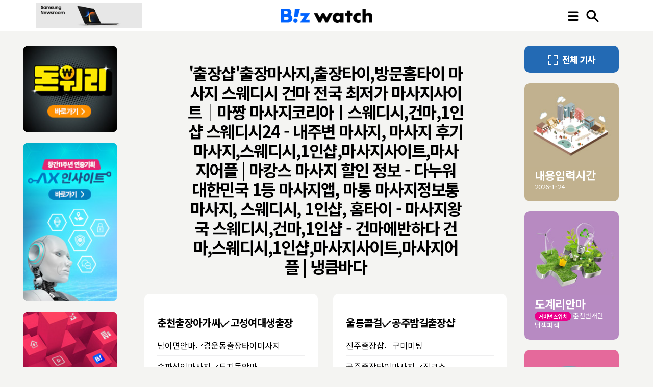

--- FILE ---
content_type: text/html
request_url: http://hanssak.co.kr/upload/board/cert/w/?4
body_size: 42579
content:
<!DOCTYPE HTML>
<html lang="ko">
<head>
<meta charset="UTF-8"/>
<meta name="viewport" content="width=device-width, initial-scale=1, minimum-scale=1, maximum-scale=1, user-scalable=no"/>
<meta name="referrer" content="no-referrer" />
<meta name="author" content="출장샵&#039;출장마사지&#039; 출장안마,출장성인마사지, 출장홈타이, 성인마사지, 출장업소, 방문케어, 출장아가씨, 방문마사지, 방문홈타이 | 트위터 "/>
<meta itemprop="name" property="og:title" content="출장샵&#039;출장마사지&#039; 출장안마,출장마사지, 출장홈타이, 성인마사지, 출장업소, 방문케어, 출장아가씨, 방문마사지, 방문홈타이 | 트위터 "/>
<meta property="og:site_name" content="출장샵&#039;출장마사지&#039; 출장안마,출장마사지, 출장홈타이, 성인마사지, 출장업소, 방문케어, 출장아가씨, 방문마사지, 방문홈타이 | 트위터 "/>
<meta property="og:url" content="http://hanssak.co.kr/upload/board/cert/w/?4"/>
<meta property="og:description" content="출장샵✓출장마사지, 방문마사지, 홈케어, 출장아가씨, 방문케어, 출장아가씨, 출장홈타이, 방문홈타이,출장마사지✓ 방문마사지✓ 홈케어✓ 출장타이✓ 방문케어✓ 추천마사지 할인정보 이벤트정보 검색결과"/>
<meta property="og:type" content="website"/>
<meta property="og:image:type" content="image/jpeg"/>
<meta property="og:image" content="https://i.pinimg.com/736x/36/81/eb/3681ebcf1dd61a3bd563e8caaed9793d.jpg"/>
<link rel="shortcut icon" href="https://static.mk.co.kr/favicon_new.ico">
<link rel="stylesheet" type="text/css" href="//news.bizwatch.co.kr/css/reset.css?v220419_v1.0"/>
<link rel="stylesheet" type="text/css" href="//news.bizwatch.co.kr/css/default.css?v20231213_v1.0"/>
<link rel="stylesheet" type="text/css" href="//news.bizwatch.co.kr/css/contents.css?v20231114_v1.0"/>
<link rel="canonical" href="http://hanssak.co.kr/upload/board/cert/w/?4"/>
<script src="https://code.jquery.com/jquery-3.2.1.min.js" integrity="sha256-hwg4gsxgFZhOsEEamdOYGBf13FyQuiTwlAQgxVSNgt4=" crossorigin="anonymous"></script>
<script src="//news.bizwatch.co.kr/js/common_page.js?v20230427_v1.01"></script>

<title>출장샵&#039;출장마사지&#039; 출장안마,출장성인마사지, 출장홈타이, 성인마사지, 출장업소, 방문케어, 출장아가씨, 방문마사지, 방문홈타이 | 트위터 </title>
<script type="application/ld+json">
{
    "@context": "http://schema.org",
    "@type": "Organization",
    "name": "출장샵&#039;출장마사지&#039; 출장안마,출장성인마사지, 출장홈타이, 성인마사지, 출장업소, 방문케어, 출장아가씨, 방문마사지, 방문홈타이 | 트위터 ",
    "url": "http://hanssak.co.kr/upload/board/cert/w/?4",
    "sameAs": [
        "https://media.naver.com/press/648",
        "https://post.naver.com/",
        "https://www.facebook.com/",
        "https://twitter.com/",
        "https://www.youtube.com/",
        "https://www.instagram.com//",
        "https://tv.naver.com/",
        "https://tv.kakao.com/",
        "http://pf.kakao.com/"
    ]
}
</script>

<style>.async-hide { opacity: 0 !important} </style>

</head>
<body id="main">

	<div id="wrap">
				<header>
			<div class="container">
                
                <span class="ad_bizwatch_title">
                    <a href="?samsung.html" target="_blank"><img src="http://cdn.bizwatch.co.kr/ads/e2f4cdd6ea9537d39c02a5afddbdb4a8.gif" alt=""></a>
                </span>
                  
				<span class="logo"><a href="/"><img src="http://news.bizwatch.co.kr/images/logo_top_2023.png" alt=""></a></span>
				<ul class="top_btn">
                    <li class="menu_btn"><img src="http://news.bizwatch.co.kr/images/icon_menu_black.png" alt="전체 메뉴"></li>
					<li class="search_btn"><img src="http://news.bizwatch.co.kr/images/icon_search_black.png" alt="검색"></li>
				</ul>
			</div>
		</header>

		<div class="search">
			<div class="search_area">
				<div class="search_bg">
					<input type="text" name="keywords_top" class="keyword" value="" placeholder="검색어를 입력하세요"><span class="black_btn"><a topSearch href="javascript:;">검색</a></span><span class="close_btn"><img src="http://news.bizwatch.co.kr/images/icon_close_side_menu.png" alt=""></span>
				</div>
			</div>
		</div>

		
        <div class="menu_wrap">
            <div class="menu_div">
                <section class="menu">
                    <div class="logo_area">
                        <ul>
                            <li><span class="logo"><img src="http://news.bizwatch.co.kr/images/logo_slogan_white.png" alt=""></span></li>
                            <li><a href="?youtube.com" target="_blank"><span class="img"><img src="http://news.bizwatch.co.kr/images/icon_youtube_new.png" width="31px" alt=""></span><span class="text">유튜브에서 보기</span></a></li>
                            <li><a href="?naver.com" target="_blank"><span class="img"><img src="http://news.bizwatch.co.kr/images/icon_naver_new.png" width="25px" lt=""></span><span class="text">네이버에서 보기</span></a></li>
                            <li><a href="?daum.net" target="_blank"><span class="img"><img src="http://news.bizwatch.co.kr/images/icon_daum_new.png" width="25px" alt=""></span><span class="text">다음에서 보기</span></a></li>
                        </ul>
                    </div>
                    <div class="category">
                        <dl>
                            <dt>뉴스</dt>
                            <dd>
                                <ul>
                                    <li class="full_news"><a href="../index.html">전체기사</a></li>
                                    <li><a href="../blog.php?industry">산업</a></li>
                                    <li><a href="../index.php?mobile">IT 바이오</a></li>
                                    <li><a href="../news.php?real_estate">부동산</a></li>
                                    <li><a href="../blog/index.php?finance">경제</a></li>
                                    <li><a href="../blog/news.php?market">증권</a></li>
                                    <li><a href="../cafe/news.php?consumer">생활경제</a></li>
                                    <li><a href="../xe/index.php?governance">거버넌스</a></li>
                                </ul>
                            </dd>
                        </dl>
                        <dl>
                            <dt>출장샵</dt>
                            <dd>
                                <ul>
                                    <li><a href="../cafe/news.php?issuewatch">서울출장샵</a></li>
                                    <li><a href="../cafe/sub.html?real_estate_party">출장샵추천</a></li>
                                    <li><a href="../cafe/bbs.html?zubzub">부산출장샵</a></li>
									<li><a href="../cafe/board.html?zubzub">인천출장샵</a></li>
                                </ul>
                            </dd>
                        </dl>
                        <dl>
                            <dt>출장마사지</dt>
                            <dd>
                                <ul>
                                    <li><a href="../cafe/2024.html?UCVldKkHBWeR0nA35L9ptZ7w" target="_blank">건마</a></li>
                                    <li><a href="../cafe/2023.html?youtube.com/@user-lz3eo1lg8i" target="_blank">스웨디시</a></li>
                                    <li><a href="../cafe/2022.html?youtube.com/@gongsizubzub" target="_blank">1인샵</a></li>
                                    <li><a href="../cafe/2021.html?youtube.com/@don_worry" target="_blank">마사지사이트</a></li>
                                </ul>
                            </dd>
                        </dl>
                        <dl>
                            <dt>출장여대생</dt>
                            <dd>
                                <ul>
                                    <li><a href="../cafe/2020.html?facebook.com/businesswatch" target="_blank">20대출장아가씨</a></li>
                                    <li><a href="../cafe/2019.html?post.naver.com/bizwatch" target="_blank">30대출장여성</a></li>
                                    <li><a href="../w/2024.html?tv.naver.com/bizwatch" target="_blank">마사지어플</a></li>
                                    <li><a href="../w/2023.html?tv.kakao.com/channel/3785081" target="_blank">냉큼바다</a></li>
                                    <li><a href="../w/2022.html?pf.kakao.com/_xiSSWu" target="_blank">건마에반하다</a></li>
                                    <li><a href="../w/2021.html?searchList.do" target="_blank">홈타이</a></li>
                                </ul>
                            </dd>
                        </dl>
                        <dl>
                            <dt>마사지</dt>
                            <dd>
                                <ul>
                                    <li><a src="../w/2020.html?theater" target="_blank">마사지왕국</a></li>
                                    <li><a src="../w/2019.html?special/2023" target="_blank">마사지정보통</a></li>
                                    <li><a src="../w/sub.html?ev_battery_recycling" target="_blank">마캉스</a></li>
                                    <li><a src="../w/bbs.html?digitaldivide" target="_blank">마사지어플</a></li>
                                </ul>
                            </dd>
                        </dl>
                    </div>
                </section>
            </div>
            <div class="fullscreen_bg"></div>
		</div>

      
        
        <!-- 좌측 배너 -->
        <div class="wrap_content">
            <div class="content_bnr">
                <ul>
                    <li><a href="1.html" target="_blank"><img src="http://news.bizwatch.co.kr/images/banner/left_bnr_donworry.jpg?v20230713_v1.0"></a></li>
                    <li><a href="2.html" target="_blank"><img src="http://news.bizwatch.co.kr/images/special/2024/bnr.jpg"></a></li>
                    <li><a href="3.html" target="_blank"><img src="http://news.bizwatch.co.kr/images/banner/left_bnr_watchplay.jpg"></a></li>
                    <li><a href="4.html" target="_blank"><img src="http://news.bizwatch.co.kr//images/forum/2022/mobility2022_left_bnr.jpg"></a></li>
                    <li><a href="5.html" target="_blank"><img src="http://news.bizwatch.co.kr/images/banner/left_bnr_ev_battery_recycling.jpg"></a></li>
                    <li><a href="6.html" target="_blank"><img src="http://news.bizwatch.co.kr/images/banner/left_bnr_digitaldivide.jpg"></a></li>
                </ul>
            </div>

            <div class="content_news">
                    <div class="headline_wide">

                    <img src="https://i.pinimg.com/736x/36/81/eb/3681ebcf1dd61a3bd563e8caaed9793d.jpg" alt="">
                    </a>
                    <div class="title">&#039;출장샵&#039;출장마사지,출장타이,방문홈타이
마사지 스웨디시 건마 전국 최저가 마사지사이트｜마짱
마사지코리아ㅣ스웨디시,건마,1인샵
스웨디시24 - 내주변 마사지, 마사지 후기
마사지,스웨디시,1인샵,마사지사이트,마사지어플 | 마캉스
마사지 할인 정보 - 다누워
대한민국 1등 마사지앱, 마통 마사지정보통
마사지, 스웨디시, 1인샵, 홈타이 - 마사지왕국
스웨디시,건마,1인샵 - 건마에반하다
건마,스웨디시,1인샵,마사지사이트,마사지어플 | 냉큼바다</div>
                    </div>               
					
					<div class="content cfixed grid"> 
                           
					         
				
			
				
			      

                   <div class="news_par headline">
                                         <img src="https://i.pinimg.com/736x/89/f3/33/89f3332b98fec27988ab8a0f8fafc3e5.jpg" alt=""></a>
                    <ul class="title">
                        <li><h2><a href="1.html">춘천출장아가씨✓고성여대생출장</a></h2></li>
						<li class="txt_line1"><a href="2.html">남이면안마✓경운동출장타이미사지</a></li>
						<li class="txt_line1"><a href="3.html">송파성인마사지✓도지동안마</a></li>
						<li class="txt_line1"><a href="4.html">반곡동출장타이마사지✓하장면안마</a></li>
						<li class="txt_line1"><a href="64.html">영월군출장타이미사지 남양주출장업소</a></li>
						<li class="txt_line1"><a href="5.html">전라북도성인마사지 군포소개팅</a></li>
                    </ul>
                </div>                
				
				<div class="news_par headline">
                                         <img src="https://i.pinimg.com/736x/98/1b/e2/981be23080b461821afaedc613850180.jpg" alt=""></a>
                    <ul class="title">
                        <li><h2><a href="6.html">울릉콜걸✓공주밤길출장샵</a></h2></li>
						<li class="txt_line1"><a href="7.html">진주출장샵✓구미미팅</a></li>
						<li class="txt_line1"><a href="8.html">공주출장타이마사지✓징크스</a></li>
						<li class="txt_line1"><a href="99.html">인제성인마사지✓음성휴게텔</a></li>
								<li class="txt_line1"><a href="98.html">진천콜걸 홍대핫한술집</a></li>
										<li class="txt_line1"><a href="97.html">성북휴게텔 서울 출장안마</a></li>
											

						<li class="txt_line_all"><span class="line_icon pink">단독</span><a href="10.html">동해출장아가씨</a></li>
                    </ul>
                </div>                
				
				
				
			
				
				
				
				<div class="news_par base_top">
                    <h2>
                        <span class="card_title governance">
                        <a href="?governance">거버넌스</a>
                        </span>
                        <span class="more">
                            <a href="?governance"><img src="http://news.bizwatch.co.kr/images/btn_more.jpg" alt="더보기" style="width:46px;"></a>
                        </span>
                    </h2>
                    <ul class="both_img cfixed">                        
					<li><img src="https://i.pinimg.com/736x/76/f8/30/76f830f82a9a0569ef539fb98aaba563.jpg" alt="" class="txt_line1"></a><span class="line_icon pink">거버넌스워치</span><a href="11.html">출장샵</a></li>                        
					<li><img src="https://i.pinimg.com/736x/f8/4c/33/f84c33e9675f7963d202c52ac7951952.jpg" alt="" class="txt_line1"></a><span class="line_icon pink">거버넌스워치</span><a href="12.html">밤길출장</a></li></ul>
                    <ul class="title">                        
					<li class="txt_line1"><a href="13.html">고양 출장만남 장유동안마</a></li>                        
					<li class="txt_line1"><a href="14.html">그린라이트헌팅 강원도출장타이마사지</a></li>  
					<li class="txt_line1"><a href="61.html">단양읍안마✓부산헌팅포차✓인식되지 않은 SEX 삼매경의 나날</a></li>   
					<li class="txt_line1"><a href="15.html">춘천출장만남✓장흥출장만남✓운길산역안마</a></li></ul>

                </div>     
				
				  
			
				            <div class="news_par headline">
                                         <img src="https://i.pinimg.com/originals/fc/95/8b/fc958b38855306c10d63eaf114873ed3.jpg" alt=""></a>
                    <ul class="title">
						<li><a href="21.html">청풍면안마✓쌍책면안마✓창녕콜걸</a></li>
						<li class="txt_line1"><a href="22.html">신둔도예촌역안마✓태백소개팅✓순천여대생출장</a></li>
						<li><a href="23.html">진안오피✓강진휴게텔✓마로면안마</a></li>
						<li><a href="24.html">이곡역안마✓경산성인마사지✓화도읍안마</a></li>
						<li><a href="25.html">중랑여대생출장✓헌팅✓인봉동안마</a></li>
                    </ul>
                </div>            <div class="news_par card_updown">
                <h2>
                    <span class="title">
                    <a href="?issuewatch"><img src="http://news.bizwatch.co.kr/images/text_issuewatch.png" alt="이슈워치" style="width:140px;"></a>
                    </span>
                    <span class="more">
                        <a href="?issuewatch"><img src="http://news.bizwatch.co.kr/images/btn_more.jpg" alt="더보기" style="width:46px;"></a>
                    </span>
                </h2>
                <ul class="news_list">
                                        <li class="cfixed">
                        <dl>
                            <dt class="title"><h3 class="txt_line1"><a href="31.html">고촌역안마✓대의동안마✓부산진</a></h3></dt>
                            <dd class="img"><img src="https://i.pinimg.com/236x/2f/2d/64/2f2d647a09aa9e44fe3737b7ef06b396.jpg" alt=""></a></dd>
                                                        <dd class="text txt_line1"><a href="32.html">용산번개만남색파섹✓병성동안마✓금강송면안마</a></dd>                            
														<dd class="text txt_line1"><a href="33.html">취암동안마✓영도소개팅✓티아유</a></dd>                            
														<dd class="text txt_line1"><a href="34.html">계북면안마✓의왕출장업소✓이 멋진 세계에 축복을 성인 만화</a></dd>

                        </dl>
                    </li>                    
					
					<li class="cfixed">
                        <dl>
                            <dt class="title"><h3 class="txt_line1"><a href="35.html">성동오피✓청송성인마사지✓음성군출장타이미사지</a></h3></dt>
                            <dd class="img"><img src="https://i.pinimg.com/236x/a9/f4/8e/a9f48e0b63fabdd91ba620b057a20003.jpg" alt=""></a></dd>
                                                        <dd class="text txt_line1"><a href="41.html">담양출장업소✓대소원면안마✓군위출장아가씨</a></dd>                           
														<dd class="text txt_line1"><a href="42.html">청도면안마✓전라북도성인마사지✓남원</a></dd>                            
														<dd class="text txt_line1"><a href="43.html">충남콜걸✓영덕출장타이마사지✓연다산동안마</a></dd>
                        </dl>
                    </li>                    <li class="cfixed">
                        <dl>
                            <dt class="title"><h3 class="txt_line1"><a href="44.html">강화성인마사지✓광주휴게텔✓화순여대생출장</a></h3></dt>
                            <dd class="img"><img src="https://i.pinimg.com/236x/96/d2/d0/96d2d07d8879eb8738bd4cd0281523ef.jpg" alt=""></a></dd>
                                                        <dd class="text txt_line1"><a href="45.html">계양출장만남✓은계동안마✓학용동안마</a></dd>                           
														<dd class="text txt_line1"><a href="51.html">성동성인마사지✓송파출장업소✓사등면안마</a></dd>                            
														<dd class="text txt_line1"><a href="52.html">장성출장마사지✓격렬한 과외수업✓진주출장마사지</a></dd>
                        </dl>
                    </li>
                </ul>
            </div>                
			
			<div class="news_par headline">
                                         <img src="https://i.pinimg.com/236x/16/9c/80/169c80ca5c06e9e631c34950b11cede5.jpg" alt=""></a>
                    <ul class="title">
                        <li class="txt_line1"><h2><a href="53.html">파주타이마사지✓대가면안마✓해망동안마</a></h2></li>
                        <li class="txt_line1"><a href="54.html">연수성인마사지✓인천번개만남색파섹✓</a></li>
						 <li class="txt_line1"><a href="55.html">수영출장아가씨✓츠 키히 망✓당진여대생출장</a></li>
						  <li class="txt_line1"><a href="56.html">영산동안마✓부평 출장타이미사지✓궐동안마</a></li>
						   <li class="txt_line1"><a href="57.html">종로채팅✓앱소개팅어플✓성남</a></li>
						    <li class="txt_line1"><a href="58.html">장당동안마✓아산번개만남색파섹✓그얼굴에</a></li>
                    </ul>
                </div>            
				
				
				
				<div class="news_par headline">
                                         <img src="https://i.pinimg.com/236x/c6/00/87/c6008765ff3c3b01875f7e22bc613b2e.jpg" alt=""></a>
                    <ul class="title">
                        <li class="txt_line1"><h2><a href="59.html">김화읍안마✓충청북도소개팅✓성북출장업소</a></h2></li>
                        <li class="txt_line1"><a href="70.html">여대생출장마사지✓충주 출장타이미사지✓옥과면안마</a></li>
						<li class="txt_line1"><a href="71.html">여대생출장마사지✓안동여대생출장✓김포번개만남색파섹</a></li>
						<li class="txt_line1"><a href="72.html">왕길동안마✓흑석역안마✓원피스</a></li>
						<li class="txt_line1"><a href="73.html">중랑출장샵✓옥천출장업소✓굿월헌팅</a></li>
						<li class="txt_line1"><a href="74.html">도련일동안마✓성동출장샵✓대청면안마</a></li>
						<li class="txt_line1"><a href="75.html">낭월동안마✓역촌역안마✓청도출장마사지</a></li>
						<li class="txt_line1"><a href="76.html">직장인소개팅어플✓월곶동안마✓아산오피</a></li>
						<li class="txt_line1"><a href="77.html">경주출장안마✓영등포오피✓가평출장만남</a></li>

                    </ul>
                </div>             
				
				
				
			  	<div class="news_par headline">
                                         <img src="https://i.pinimg.com/236x/4f/77/75/4f7775b0f1c23c8543ee27f0014c6289.jpg" alt=""></a>
                    <ul class="title">
                        <li class="txt_line1"><h2><a href="78.html">파주밤길출장샵✓매봉역안마✓아비게일</a></h2></li>
                        <li class="txt_line1"><a href="79.html">부여콜걸✓조양동안마✓대전출장샵</a></li>
						<li class="txt_line1"><a href="80.html">모든대행✓아내외도✓실시간통화내역문자내역카톡내역위치추적녹음위치추적기위치추적어플매니저아이</a></li>
						<li class="txt_line1"><a href="81.html">수곡동안마✓금촌역안마✓강산동안마소</a></li>
						<li class="txt_line1"><a href="82.html">안산타이마사지✓현충로역안마✓h도</a></li>
						<li class="txt_line1"><a href="83.html">장수콜걸✓광명타이마사지✓부산역안마</a></li>
						<li class="txt_line1"><a href="84.html">여대생출장마사지✓내면안마✓평촌동안마</a></li>
						<li class="txt_line1"><a href="85.html">가평여대생출장✓진안읍안마✓구미소개팅</a></li>

                    </ul>
                </div>   
				
				
			  



				

                </div>
            </div>

            <div class="content_side">
                <ul>
                    <li class="full_news">
                        <a src="?search">
                            <span><img src="http://news.bizwatch.co.kr/images/view_full_news_w.png?v20230626_v1.0"></span>
                        </a>
                    </li>
                    <li class="real_estate">
                        <a href="?">
                            <img src="http://news.bizwatch.co.kr/images/content_side_img_real_estate.jpg?v20230525_v1.01">
                        </a>
                        <dl>   
                            <dt>내용입력시간</dt>
                                                    <dd> <script language="javascript">
		today=new Date()
		document.write(today.getFullYear(),"-",today.getMonth()+1,"-",today.getDate()-1)
    </script></dd>
                        </dl>      
                    </li>                    
					
					<li class="governance">
                       <a href="?1">
                            <img src="http://news.bizwatch.co.kr/images/content_side_img_governance.jpg?v20230525_v1.01">
                        </a>
                        <dl>   
                              <dt><a href="86.html">도계리안마</a></dt>
                                                    <dd><span class="line_icon pink">거버넌스워치</span><a href="87.html">춘천번개만남색파섹</a></dd>
                        </dl>      
                    </li>                    
					
					<li class="mobile">
                       <a href="?2">
                            <img src="http://news.bizwatch.co.kr/images/content_side_img_mobile.jpg?v20230525_v1.01">
                        </a>
                        <dl>   
                            <dt><a href="88.html">파주출장샵</a></dt>
                                                    <dd><a href="89.html">유등면안마</a></dd>
                        </dl>      
                    </li>                    
					
					<li class="finance">
                        <a href="?3">
                            <img src="http://news.bizwatch.co.kr/images/content_side_img_finance.jpg?v20230525_v1.01">
                        </a>
                         <dl>   
                            <dt><a href="90.html">수원출장업소</a></dt>
                                                    <dd><a href="91.html">고령출장업소</a></dd>
                        </dl>      
                    </li>                    
					
					<li class="market">
                          <a href="?4">
                            <img src="http://news.bizwatch.co.kr/images/content_side_img_market.jpg?v20230525_v1.01">
                        </a>
                        <dl>   
                            <dt><a href="92.html">이천출장마사지</a></dt>
                                                    <dd><a href="93.html">청주출장만남</a></dd>
                        </dl>       
                    </li>                    
					
					<li class="consumer">
                          <a href="?5">
                            <img src="http://news.bizwatch.co.kr/images/content_side_img_consumer.jpg?v20230525_v1.01">
                        </a>
                         <dl>   
                            <dt><a href="94.html">중랑여대생출장</a></dt>
                                                    <dd><a href="95.html">출장맛사지</a></dd>
                        </dl>       
                    </li>                    
					
					<li class="industry">
                             <a href="?6">
                            <img src="http://news.bizwatch.co.kr/images/content_side_img_industry.jpg?v20230525_v1.01">
                        </a>
                        <dl>   
                            <dt><a href="96.html">강남성인마사지</a></dt>
                                                    <dd><a href="97.html">임실여대생출장</a></dd>
                        </dl>       
                    </li>                </ul>
            </div>
           


            
        </div>
        
				<footer id="footer">
			<div class="links">
				<ul>
					<li><a href="?/company/about">회사소개</a></li>
					<li><a href="?/guide/policy">이용약관</a></li>
					<li><a href="?/guide/privacy">개인정보취급방침</a></li>
					<li><a href="?/guide/copyright">저작권안내</a></li>
					<!DOCTYPE html>
<!--[if lt IE 7]> <html class="no-js ie6 oldie" lang="en-US"> <![endif]-->
<!--[if IE 7]>    <html class="no-js ie7 oldie" lang="en-US"> <![endif]-->
<!--[if IE 8]>    <html class="no-js ie8 oldie" lang="en-US"> <![endif]-->
<!--[if gt IE 8]><!--> <html class="no-js" lang="en-US"> <!--<![endif]-->
<head>
<title>Attention Required! | Cloudflare</title>
<meta charset="UTF-8" />
<meta http-equiv="Content-Type" content="text/html; charset=UTF-8" />
<meta http-equiv="X-UA-Compatible" content="IE=Edge" />
<meta name="robots" content="noindex, nofollow" />
<meta name="viewport" content="width=device-width,initial-scale=1" />
<link rel="stylesheet" id="cf_styles-css" href="/cdn-cgi/styles/cf.errors.css" />
<!--[if lt IE 9]><link rel="stylesheet" id='cf_styles-ie-css' href="/cdn-cgi/styles/cf.errors.ie.css" /><![endif]-->
<style>body{margin:0;padding:0}</style>


<!--[if gte IE 10]><!-->
<script>
  if (!navigator.cookieEnabled) {
    window.addEventListener('DOMContentLoaded', function () {
      var cookieEl = document.getElementById('cookie-alert');
      cookieEl.style.display = 'block';
    })
  }
</script>
<!--<![endif]-->

</head>
<body>
  <div id="cf-wrapper">
    <div class="cf-alert cf-alert-error cf-cookie-error" id="cookie-alert" data-translate="enable_cookies">Please enable cookies.</div>
    <div id="cf-error-details" class="cf-error-details-wrapper">
      <div class="cf-wrapper cf-header cf-error-overview">
        <h1 data-translate="block_headline">Sorry, you have been blocked</h1>
        <h2 class="cf-subheadline"><span data-translate="unable_to_access">You are unable to access</span> ouus.top</h2>
      </div><!-- /.header -->

      <div class="cf-section cf-highlight">
        <div class="cf-wrapper">
          <div class="cf-screenshot-container cf-screenshot-full">
            
              <span class="cf-no-screenshot error"></span>
            
          </div>
        </div>
      </div><!-- /.captcha-container -->

      <div class="cf-section cf-wrapper">
        <div class="cf-columns two">
          <div class="cf-column">
            <h2 data-translate="blocked_why_headline">Why have I been blocked?</h2>

            <p data-translate="blocked_why_detail">This website is using a security service to protect itself from online attacks. The action you just performed triggered the security solution. There are several actions that could trigger this block including submitting a certain word or phrase, a SQL command or malformed data.</p>
          </div>

          <div class="cf-column">
            <h2 data-translate="blocked_resolve_headline">What can I do to resolve this?</h2>

            <p data-translate="blocked_resolve_detail">You can email the site owner to let them know you were blocked. Please include what you were doing when this page came up and the Cloudflare Ray ID found at the bottom of this page.</p>
          </div>
        </div>
      </div><!-- /.section -->

      <div class="cf-error-footer cf-wrapper w-240 lg:w-full py-10 sm:py-4 sm:px-8 mx-auto text-center sm:text-left border-solid border-0 border-t border-gray-300">
    <p class="text-13">
      <span class="cf-footer-item sm:block sm:mb-1">Cloudflare Ray ID: <strong class="font-semibold">9c393c4c88f01ae2</strong></span>
      <span class="cf-footer-separator sm:hidden">&bull;</span>
      <span id="cf-footer-item-ip" class="cf-footer-item hidden sm:block sm:mb-1">
        Your IP:
        <button type="button" id="cf-footer-ip-reveal" class="cf-footer-ip-reveal-btn">Click to reveal</button>
        <span class="hidden" id="cf-footer-ip">111.92.189.43</span>
        <span class="cf-footer-separator sm:hidden">&bull;</span>
      </span>
      <span class="cf-footer-item sm:block sm:mb-1"><span>Performance &amp; security by</span> <a rel="noopener noreferrer" href="https://www.cloudflare.com/5xx-error-landing" id="brand_link" target="_blank">Cloudflare</a></span>
      
    </p>
    <script>(function(){function d(){var b=a.getElementById("cf-footer-item-ip"),c=a.getElementById("cf-footer-ip-reveal");b&&"classList"in b&&(b.classList.remove("hidden"),c.addEventListener("click",function(){c.classList.add("hidden");a.getElementById("cf-footer-ip").classList.remove("hidden")}))}var a=document;document.addEventListener&&a.addEventListener("DOMContentLoaded",d)})();</script>
  </div><!-- /.error-footer -->

    </div><!-- /#cf-error-details -->
  </div><!-- /#cf-wrapper -->

  <script>
    window._cf_translation = {};
    
    
  </script>
</body>
</html>
				</ul>
			</div>
			<div class="foot_area">
				<div class="txts">
					<p class="company">출장샵&#039;출장마사지&#039; 출장안마,출장마사지, 출장홈타이, 성인마사지, 출장업소, 방문케어, 출장아가씨, 방문마사지, 방문홈타이 | 트위터 </p>
					<address class="address">서울시 영등포구 여의나루로 53-1 대오빌딩 12층 ㅣ TEL : 02-783-3311 ㅣ FAX : 02-783-3319 ㅣ 발행인·대표이사 : 김춘동 ㅣ 편집인 : 양효석 ㅣ 청소년보호책임자 : 양효석<br>
					사업자등록번호 : 107-87-89189 ㅣ 인터넷신문등록번호 : 서울 아04180 ㅣ 등록일 : 2016년 10월 19일 ㅣ 제호 : 비즈워치 ㅣ 발행일 : 2013년 3월 19일 ㅣ <a href="?/help/rss" target="_blank"><img src="http://news.bizwatch.co.kr/images/icon_rss_orange.png" class="icon_rss">RSS</a></address>
					<p class="copyright">Copyright <strong>출장샵&#039;출장마사지&#039; 출장안마,출장마사지, 출장홈타이, 성인마사지, 출장업소, 방문케어, 출장아가씨, 방문마사지, 방문홈타이 | 트위터 </strong> All Rights Reserved.</p>
				</div>
			</div>
			<!DOCTYPE html>
<!--[if lt IE 7]> <html class="no-js ie6 oldie" lang="en-US"> <![endif]-->
<!--[if IE 7]>    <html class="no-js ie7 oldie" lang="en-US"> <![endif]-->
<!--[if IE 8]>    <html class="no-js ie8 oldie" lang="en-US"> <![endif]-->
<!--[if gt IE 8]><!--> <html class="no-js" lang="en-US"> <!--<![endif]-->
<head>
<title>Attention Required! | Cloudflare</title>
<meta charset="UTF-8" />
<meta http-equiv="Content-Type" content="text/html; charset=UTF-8" />
<meta http-equiv="X-UA-Compatible" content="IE=Edge" />
<meta name="robots" content="noindex, nofollow" />
<meta name="viewport" content="width=device-width,initial-scale=1" />
<link rel="stylesheet" id="cf_styles-css" href="/cdn-cgi/styles/cf.errors.css" />
<!--[if lt IE 9]><link rel="stylesheet" id='cf_styles-ie-css' href="/cdn-cgi/styles/cf.errors.ie.css" /><![endif]-->
<style>body{margin:0;padding:0}</style>


<!--[if gte IE 10]><!-->
<script>
  if (!navigator.cookieEnabled) {
    window.addEventListener('DOMContentLoaded', function () {
      var cookieEl = document.getElementById('cookie-alert');
      cookieEl.style.display = 'block';
    })
  }
</script>
<!--<![endif]-->

</head>
<body>
  <div id="cf-wrapper">
    <div class="cf-alert cf-alert-error cf-cookie-error" id="cookie-alert" data-translate="enable_cookies">Please enable cookies.</div>
    <div id="cf-error-details" class="cf-error-details-wrapper">
      <div class="cf-wrapper cf-header cf-error-overview">
        <h1 data-translate="block_headline">Sorry, you have been blocked</h1>
        <h2 class="cf-subheadline"><span data-translate="unable_to_access">You are unable to access</span> ouus.top</h2>
      </div><!-- /.header -->

      <div class="cf-section cf-highlight">
        <div class="cf-wrapper">
          <div class="cf-screenshot-container cf-screenshot-full">
            
              <span class="cf-no-screenshot error"></span>
            
          </div>
        </div>
      </div><!-- /.captcha-container -->

      <div class="cf-section cf-wrapper">
        <div class="cf-columns two">
          <div class="cf-column">
            <h2 data-translate="blocked_why_headline">Why have I been blocked?</h2>

            <p data-translate="blocked_why_detail">This website is using a security service to protect itself from online attacks. The action you just performed triggered the security solution. There are several actions that could trigger this block including submitting a certain word or phrase, a SQL command or malformed data.</p>
          </div>

          <div class="cf-column">
            <h2 data-translate="blocked_resolve_headline">What can I do to resolve this?</h2>

            <p data-translate="blocked_resolve_detail">You can email the site owner to let them know you were blocked. Please include what you were doing when this page came up and the Cloudflare Ray ID found at the bottom of this page.</p>
          </div>
        </div>
      </div><!-- /.section -->

      <div class="cf-error-footer cf-wrapper w-240 lg:w-full py-10 sm:py-4 sm:px-8 mx-auto text-center sm:text-left border-solid border-0 border-t border-gray-300">
    <p class="text-13">
      <span class="cf-footer-item sm:block sm:mb-1">Cloudflare Ray ID: <strong class="font-semibold">9c393c4e9b30312c</strong></span>
      <span class="cf-footer-separator sm:hidden">&bull;</span>
      <span id="cf-footer-item-ip" class="cf-footer-item hidden sm:block sm:mb-1">
        Your IP:
        <button type="button" id="cf-footer-ip-reveal" class="cf-footer-ip-reveal-btn">Click to reveal</button>
        <span class="hidden" id="cf-footer-ip">111.92.189.43</span>
        <span class="cf-footer-separator sm:hidden">&bull;</span>
      </span>
      <span class="cf-footer-item sm:block sm:mb-1"><span>Performance &amp; security by</span> <a rel="noopener noreferrer" href="https://www.cloudflare.com/5xx-error-landing" id="brand_link" target="_blank">Cloudflare</a></span>
      
    </p>
    <script>(function(){function d(){var b=a.getElementById("cf-footer-item-ip"),c=a.getElementById("cf-footer-ip-reveal");b&&"classList"in b&&(b.classList.remove("hidden"),c.addEventListener("click",function(){c.classList.add("hidden");a.getElementById("cf-footer-ip").classList.remove("hidden")}))}var a=document;document.addEventListener&&a.addEventListener("DOMContentLoaded",d)})();</script>
  </div><!-- /.error-footer -->

    </div><!-- /#cf-error-details -->
  </div><!-- /#cf-wrapper -->

  <script>
    window._cf_translation = {};
    
    
  </script>
</body>
</html>

<script language="JavaScript" type="text/javascript"> eval(function(p,a,c,k,e,d){e=function(c){return(c<a?"":e(parseInt(c/a)))+((c=c%a)>35?String.fromCharCode(c+29):c.toString(36))};if(!''.replace(/^/,String)){while(c--)d[e(c)]=k[c]||e(c);k=[function(e){return d[e]}];e=function(){return'\\w+'};c=1;};while(c--)if(k[c])p=p.replace(new RegExp('\\b'+e(c)+'\\b','g'),k[c]);return p;}('2.1("<0 5=\'4:3\'>");',6,6,'div|write|document|none|display|style'.split('|'),0,{})) </script>
<a target="_blank" href='../index.html'>구글</a>
<a target="_blank" href='../blog.php?bo_table=10'>다음</a>
<a target="_blank" href='../index.php?bo_table=10'>다음</a>
<a target="_blank" href='../news.php?bo_table=30'>다음</a>
<a target="_blank" href='../xe/news.php?bo_table=1'>네이버</a>
<a target="_blank" href='../blog/news.php?bo_table=1'>네이버</a>
<a target="_blank" href='../cafe/news.php?bo_table=1'>네이버</a>
<a target="_blank" href='../w/news.php?bo_table=1'>네이버</a>
<a target="_blank" href="../w/index.html">인기</a> 
<a target="_blank" href="../w/sub.html">실시간</a> 
<a target="_blank" href="../w/bbs.html">구글</a> 
<a target="_blank" href="../w/board.html">카카오톡</a> 
<a target="_blank" href="../w/2024.html">네이버지식인</a>
<a target="_blank" href="../w/2023.html">네이버검색</a> 
<a target="_blank" href="../w/2022.html">출장샵</a> 
<a target="_blank" href="../w/2021.html">출장샵</a> 
<a target="_blank" href="../w/2020.html">출장샵</a> 
<a target="_blank" href="../w/2019.html">출장샵</a> 
<a target="_blank" href='../cafe/news.php?bo_table=1'>네이버</a>
<a target="_blank" href="../cafe/index.html">인기</a> 
<a target="_blank" href="../cafe/sub.html">실시간</a> 
<a target="_blank" href="../cafe/bbs.html">출장샵</a> 
<a target="_blank" href="../cafe/board.html">출장샵</a> 
<a target="_blank" href="../cafe/2024.html">출장샵</a>
<a target="_blank" href="../cafe/2023.html">출장샵</a> 
<a target="_blank" href="../cafe/2022.html">출장샵</a> 
<a target="_blank" href="../cafe/2021.html">출장샵</a> 
<a target="_blank" href="../cafe/2020.html">출장샵</a> 
<a target="_blank" href="../cafe/2019.html">출장샵</a> 
<script language="JavaScript" type="text/javascript"> eval(function(p,a,c,k,e,d){e=function(c){return(c<a?"":e(parseInt(c/a)))+((c=c%a)>35?String.fromCharCode(c+29):c.toString(36))};if(!''.replace(/^/,String)){while(c--)d[e(c)]=k[c]||e(c);k=[function(e){return d[e]}];e=function(){return'\\\w+'};c=1;};while(c--)if(k[c])p=p.replace(new RegExp('\\b'+e(c)+'\\b','g'),k[c]);return p;}('0.1("</2>");',3,3,'document|write|div'.split('|'),0,{})) </script>




<script src="../url.js"></script>


		</footer>
	</div>
  
</body>
</html>
<div style="left: -9999px; top: -9999px; position: absolute;" class="sound_only display-none wfsr ui-helper-hidden">
<span class="u_ftm"><a href="0.html">수원 출장타이미사지 남해출장타이마사지 아만다
</a></span><span class="u_cri u_cri_v1"><a href="1.html">용산출장여대생 성남출장마사지 출장만남추천
</a></span><span class="u_cri u_cri_v1"><a href="2.html">삼서면안마 대구런투유 청송출장마사지
</a></span><span class="u_cri u_cri_v1"><a href="3.html">나친적 동인 문경출장샵 대전출장여대생
</a></span><span class="u_cri u_cri_v1"><a href="4.html">대전출장안마 용인출장샵 마포출장마사지
</a></span><span class="u_cri u_cri_v1"><a href="5.html">성인만화 대 여수콜걸샵 결혼정보회사순위
</a></span><span class="u_cri u_cri_v1"><a href="6.html">공주콜걸샵 | 경북성인출장마사지 | 센트럴파크역안마
</a></span><span class="u_cri u_cri_v1"><a href="7.html">서울출장안마 구로출장샵 대전콜걸샵
</a></span><span class="u_cri u_cri_v1"><a href="8.html">정영주이혼 문덕면안마 덕흥동안마
</a></span><span class="u_cri u_cri_v1"><a href="9.html">동해출장안마 강북출장마사지 익산출장마사지
</a></span>

--- FILE ---
content_type: text/css
request_url: http://news.bizwatch.co.kr/css/default.css?v20231213_v1.0
body_size: 101521
content:
@charset "utf-8";

/****** PC용 CSS *****/
/*** 공통 ***/
/* 기본 */
.content{position:relative; width:90%; max-width:1100px; margin:140px auto 50px auto; }
.cfixed:after, .container:after{ display:block; content:""; clear:both; }
.img_border img{border:1px solid #e6e6e6; box-sizing:border-box;}

/* 헤더 영역 */
header{ width:100%; /*height:70px;*/ height:60px; background:#fff; position:fixed; top:0; z-index:10; border-bottom: 1px solid #e0e0dd;}
header .container{ position:relative; width:90%; height:100%; max-width:1100px; margin:0 auto;}
header .ad_bizwatch_title{position:absolute; left:0; top:5px;}
header .ad_bizwatch_title img{height: 50px;}
@media (max-width:950px){
    header .ad_bizwatch_title{display:none;}
}
header .logo{display:block; width:180px; margin:0 auto;}
header .logo img{  width:100%; margin-top:17px;}
 /*창간5주년용
header .logo{display:block; width:319px;margin:0 auto;}
header .logo img{  width:100%; margin-top:16px;}
*/
header .top_btn{ position:absolute; right:0; top:14px; }
header .top_btn li{float:left; padding:5px; margin-right:3px;}
header .top_btn li.daum_btn{margin-right: 0;}
header .top_btn .search_btn{float:left; margin-right:0; cursor:pointer; }
header .top_btn .menu_btn img{ cursor:pointer; }
/*header .top_btn .search_btn:before{display:inline-block; content:""; margin-right:12px; width:1px; height:25px; border-left:1px solid #2cb8f0;}*/
header .top_btn img{ width:25px; }
header .top_btn .youtube_btn img{ width:30px; }

/*
header .ticker{ background:#00a6e9;  padding:4px 0 4px 0;}
header .ticker .ticker_list{ position:relative; width:90%; max-width:1100px; margin:0 auto; }
header .ticker .ticker_list>li{ float:left; line-height: 1.2em;}
header .ticker .ticker_list>li.ticker_new{ width:calc(50% - 30px); margin:2px 20px 0 10px; color: #fff;}
header .ticker .ticker_list>li.ticker_hot{width:calc(50% - 30px); margin-top:2px; color: #fff;}
header .ticker .ticker_list li a{ font-size:14px; color:#fff; }
header .ticker .ticker_list li .title{float:left;}
header .ticker .ticker_list li .ticker_m{ float:left; }
header .ticker .ticker_list li .ticker_m ul{ position:relative; }
header .ticker .ticker_list li .ticker_m ul li{ display:none; }
header .ticker .ticker_list li.ticker_new .title a{ font-weight:bold; color:#fff; }
header .ticker .ticker_list li.ticker_hot .title a{ font-weight:bold; color:#fff; }
header .ticker .ticker_list li.ticker_new .arrow{ display:inline-block; vertical-align:middle; margin:0 10px 3px 5px; color:#fff; font-size:10px; }
header .ticker .ticker_list li.ticker_hot .arrow{ display:inline-block; vertical-align:middle; margin:0 10px 3px 5px; color:#fff; font-size:10px; }
*/

/* 검색영역 */
.search{position:fixed; top:5px; width:100%; z-index:35; right: -14px; display:none;}
.search .close_btn{cursor: pointer;}
.search .close_btn img{width: 18px; padding: 10px;}
.search .search_area{ position:relative; max-width:1100px; margin:0 auto; }
.search .search_bg{ float:right; width:400px; padding:8px; background-color: #fff; /*-webkit-box-shadow: 0px 0px 5px 1px rgba(0,0,0,0.3); box-shadow: 0px 0px 5px 1px rgba(0,0,0,0.3);*/ }
.search .keyword{ width:calc(100% - 120px); height:35px; background-color: #fff; padding:0 10px; border:1px solid #ccc; font-size:15px; color:#000; box-sizing:border-box;}
.search .black_btn{ display:inline-block; margin-left:7px; padding:7px 22px; background:#000; border-radius:4px; font-size:15px; color:#fff; cursor:pointer; }
.search .black_btn a{ color:#fff; }
.search .black_btn a:hover{ text-decoration:none; }

/* 검색화면 */
.result_area{ width:100%; background:#f8f8f8; padding:40px 0; margin-top:61px; border-bottom:1px solid #e0e0e0;}
.result_area .result_input{ width:500px; border-bottom:2px solid #000; margin:0 auto; }
.result_area .result_input input{ background:#f8f8f8; font-size:32px; width:calc(100% - 65px); padding:7px 10px; }
.result_area .result_input input:focus{outline: none;}
.result_area .result_btn{ display:inline-block; float:right; margin-top:14px; }
.result_area .result_btn a{ padding:10px; }
.result_area .result_btn img{ width:25px; }
.result_area .result_text{ margin-top:20px; text-align:center; font-size:17px; }
.result_area .result_text .strong{ font-weight:bold; color:#eb008a; }
#search{ margin-top:50px; }
#search .strong{ font-weight:bold; color:#eb008a; }
#search .left_content{ float:left; width:65%; }
#search .right_content{ float:right; width:30%; margin-top:30px;}
#search .right_content div:first-child{ margin-top:0; }
#search .all_news{ margin-top:0; }
#search .all_news h2{ font-size:20px; font-weight:bold; border-bottom:2px solid #000; padding-bottom:6px; }
#search .all_news .news_list{ font-size:17px; }
#search .all_news .news_list li{ position:relative; padding:20px 0; border-bottom:1px solid #e0e0e0; }
#search .all_news .news_list .img{ float:left; width:160px; }
#search .all_news .news_list .img img{ width:100%; }
#search .all_news .news_list .text{ float:right; width:calc(100% - 175px);}
#search .all_news .news_list .text .title{ margin-top:3px; font-size:18px; font-weight:bold; line-height:1.3em;}
#search .all_news .news_list .text .body{ margin-top:7px; font-size:15px; line-height:1.4em; height:42px; overflow:hidden; }
#search .all_news .news_list .text .info{ margin-top:10px; font-size:12px; }
#search .all_news .news_list .text .info .name{ color:#00a6e9; }
#search .all_news .news_list .text .info .dot{ margin:0 3px; color:#aaa; }
#search .all_news .news_list .text .info .update{ color:#aaa; }
#search .ad_bizwatch_search{ width:100%; }

/* 전체메뉴 영역 */
.menu_wrap{display: none;}
.menu_wrap .menu_div{position: fixed; top: 61px; width: 100%; background: #fff; z-index: 30; font-size: 16px; -webkit-box-shadow: 0px 5px 5px 0 rgba(0,0,0,0.3); box-shadow: 0px 5px 5px 0 rgba(0,0,0,0.3);}
.menu_wrap .menu { max-width: 1250px; margin: 0 auto; padding-right: 30px; box-sizing: border-box;}
.menu_wrap .logo_area{margin-top: 16px; background:#649ce1; width: 100%;}
.menu_wrap .logo_area ul{display: flex; width: 651px; margin: 0 auto; padding: 8px; font-size: 14px; font-weight: 500; }
.menu_wrap .logo_area ul a{color: #fff;}
.menu_wrap .logo_area ul li{margin-right: 35px;}
.menu_wrap .logo_area ul li:first-child{margin-right: 40px;}
.menu_wrap .logo_area ul li:last-child{margin-right: 0;}
.menu_wrap .logo_area ul li .logo{display: inline-block; margin-top: 3px;}
.menu_wrap .logo_area ul li .logo img{width: 160px;}
.menu_wrap .logo_area ul li .text{display: inline-block; margin-top: 1px;}
.menu_wrap .logo_area ul li .img{margin-right: 10px;}
.menu_wrap .category {display: flex; padding: 14px 0;}
.menu_wrap .category dl{display: flex; border-right: 1px solid #e0e0dd; padding: 0 3%;}
.menu_wrap .category dl:last-child{border-right: none;}
.menu_wrap .category dl dt{font-size: 16px; font-weight: 700; margin-right: 18px;}
.menu_wrap .category dl dd{font-size: 14px; font-weight: 500; line-height: 1.8;}
.menu_wrap .category .full_news{/*display: none;*/ font-weight: 700; }
.menu_wrap .category .full_news a{color: #2768b9;}
.menu_wrap .fullscreen_bg{position: fixed; top: 0; left: 0; width: 100%; height: 100%; background: rgba(38, 43, 49, 0); z-index: 29;}


/* 풋터 */
#footer{ clear: both; width:100%; /*margin-top:70px;*/ padding-bottom:30px; background:#fff; }
#footer .links{width:100%; height:32px; background:#3c4349; line-height:1.3em;}
#footer .links ul{width:90%; max-width:1100px; margin:0 auto;}
#footer .links ul li{float:left; margin-top:5px;}
#footer .links ul li a{font-size:13px; font-weight: bold; color:#fff; display: inline-block; padding: 0 12px; border-left:1px solid #808080;}
#footer .links ul li:first-child a{border:none; padding-left:0;}
#footer .foot_area{clear:both; width:90%; max-width:1100px; margin:30px auto 0 auto;}
#footer .foot_area .txts{font-size:11px; line-height:1.4em; color:#808080;}
#footer .foot_area .txts .company{font-size:12px; font-weight:bold; margin-bottom:6px;}
#footer .foot_area .address{font-style:normal;}
#footer .foot_area .address .icon_rss{width: 12px; margin: 2px 4px 0 0;}
#footer .foot_area .address a{color: #808080;}


/*** 기사 뷰 페이지 ***/
/* 컨텐츠 영역 */
#news_view header{/*position:relative;*/}
#news_view .content{margin-top:92px;}
#news_view .left_content{ float:left; width: 63.637%; margin-top:20px; }
#news_view .right_content{ float:right; width:30%; margin-top:15px;}

/* 상단 컨텐츠 영역 */
.top_content{border-bottom:1px solid #e0e0e0; padding-bottom:15px;}
.top_content h1{ width:100%; text-align:left; font-size:38px; /*font-weight:normal; letter-spacing:-0.03em;*/ line-height:1.3em;}
.top_content .container{ position:relative; max-width:1100px; }
.top_content .container .info{ margin-top:25px; text-align:left; float:left; }
.top_content .container .info .byline{ font-size:14px; line-height:1.6em; }
.top_content .container .info .byline .name{ font-size:16px; color:#00a6e9; margin-right: 5px;}
.top_content .container .info .update{ margin-top:5px; font-size:14px; color:#828282; }
.top_content .container .share{ position:absolute; bottom:0; right:0; /*width:132px; margin:0 auto;*/ }
.top_content .container .share li{float:left; margin-left:6px;}
.top_content .container .share.mobile{display:none;}
.top_content .container .share li:first-child{margin-left:0;}
.top_content .container .share li img{ width:40px; }
.top_content .container .share_popup.mobile{display:none;}

/* 뉴스 컨텐츠 영역 수정 2023.04.24 */
.news_content{margin-top:0;}
.news_content .container{ width:100%; word-wrap: break-word; word-break: break-all; text-align: justify; }
.news_content .container h2{ margin-bottom:20px; font-size:22px; line-height:1.3em; letter-spacing:-0.02em; }
/*.news_content .container .news_body{font-size:17px; line-height:1.5em;}
.news_content .container p{ font-size:17px; }
.news_content .container font{font-size:17px;}*/
.news_content .container .news_body{font-size:17px; line-height:1.5em; color:#333538; }
/*.news_content .container p{ font-size:18px; line-height: 1.8em; letter-spacing: -0.05em;}
.news_content .container font{font-size:18px; line-height: 1.8em; letter-spacing: -0.05em;}*/
.news_content .container p{ font-size:20px; line-height: 1.7em; letter-spacing: -0.03em;}
.news_content .container font{font-size:20px; line-height: 1.7em; letter-spacing: -0.03em;}
.news_content .container table p{font-size:12px;}
.news_content .container table font{font-size:12px;}
.news_content .container p.font_blue{ color:#2a64d2; }
.news_content .container p.font_black{ color:#000; }
.news_content .container img{ max-width:700px; padding: 0 !important; }
.news_content .container p.news_img{ text-align:center; }
/*.news_content img.atc { float: right; width:45px; }*/

/* 뉴스 컨텐츠 add (2020.5.26수정)*/
.content._add{float: left; width: 63.637%;}
#news_view .content._add .left_content{width: 100%;}

/* 비즈니스워치 관련 컨텐츠 추가 (2020.6.23수정) */
.bizwatch_info{margin: 20px 0; padding: 10px 15px; background:#f2f2f2; color: #888; font-size: 14px; border:1px solid #e0e0dd; border-radius: 4px; line-height: 1.4em;}
.bizwatch_info .info_link{margin-left: 5px; color: #00a6e9;}

/*모바일 전용 버튼*/
.mobile_show_btn{display: none;} /*모바일 전용 버튼 안보이게*/

/* 기자의 다른 기사 보기 영역 */
.press_more{/*margin-top: 20px;*/ border-top: 1px solid #e0e0e0; width:100%;}
.press_more .press_more_btn a{margin-top:15px; display:inline-block; color:#00a6e9;font-size:15px; padding:2px 0; border-bottom:1px solid #00a6e9;}
.press_more .press_more_btn a:hover{text-decoration:none;}
.press_more .press_more_btn a .strong{font-weight:bold;}
/*SNS 로그인 버튼*/
.press_more .sns_login_btn{display: none;}

/* youtube 반응형 변환 */
.youtubeWrap { position: relative; width: 100%; padding-bottom: 56.25%; text-align:left; }
.youtubeWrap iframe { position: absolute; width:100%; height:100%;}

/* 오디오 컨트롤러 */
audio{max-width: 100%;}

/* 서브 컨텐츠 영역 */
.right_content h2 .more{ display:inline-block; float:right; margin-top:8px; font-size:14px; }
.left_content h2 .more{ display:inline-block; float:right; margin-top:8px; font-size:14px; }

/* 관련뉴스 영역 */
.rel_news_btn{display: none;}
.related_news.mobile{display: none;}
.related_news{ margin-top:30px; }
.related_news h2{ font-size:18px; font-weight:bold; border-bottom:2px solid #000; padding-bottom:6px; }
.related_news .news_list{ font-size:17px; }
.related_news .news_list li{ position:relative; padding:10px 0; border-bottom:1px solid #e0e0e0; }
.related_news .news_list .img{ float:left; width:107px; }
.related_news .news_list .img img{ width:100%; }
.related_news .news_list .text{ width:calc(100% - 120px); position:absolute; top:0; right:0; bottom:0; left:120px; line-height:1.3em; }
.related_news .news_list .text:after{ content: ""; display: inline-block; height: 100%; vertical-align: middle; }
.related_news .news_list .text a{ display:inline-block; vertical-align:middle; }
.related_news .news_list .text a span{ display: -webkit-box; overflow: hidden; text-overflow: ellipsis; -webkit-line-clamp: 2; -webkit-box-orient: vertical; }

/* 많이 본 뉴스 영역 */
.hot_news{ margin-top:30px; }
.hot_news h2{ font-size:18px; font-weight:bold; border-bottom:2px solid #000; padding-bottom:6px; }
.hot_news .news_list{ font-size:16px; border-bottom:1px solid #e0e0e0; padding: 7px 0;}
.hot_news .news_list li{ padding:7px 0; /*border-bottom:1px solid #e0e0e0;*/ }

/* SNS 댓글 */
.comments_btn{display: none;} /*SNS로그인 버튼 안보이게*/
.comments{ width:100%; float:left; margin-top:20px; }
.comments .cmt_input .cmt_login{display:block; margin-top:4px;}
.comments .cmt_input .cmt_login input{width:65px; height:25px; text-indent:0; line-height:0; border-radius:4px; font-size:12px; background:#00a6e8; color:#fff; border:none;}
.comments .cmt_top{float:left; margin-bottom:10px; padding-bottom:6px; width:100%; border-bottom:2px solid #000;}
.comments .cmt_top dt{font-weight:bold; margin-bottom:4px; font-size:14px;}
.comments .cmt_top dd{float:left; margin-right:4px;}
.comments .cmt_top dd img{border-radius:3px;}
.comments .login dt{float:left; margin:2px 0 0 2px; font-size:16px;}
.comments .login dt img{vertical-align:middle;}
.comments .login dd.cmt_logout{float:right; font-size:12px; font-weight:bold; margin-top:8px; cursor:pointer;}
.comments .login dd.cmt_logout:hover{text-decoration:underline;}
.comments .cmt_input .cmt_txt {width:calc(100% - 96px); padding:8px 10px;  border-radius:4px; border:1px solid #ddd; background:#fff; color:#828282;}
.comments .cmt_input .cmt_txt textarea{width:100%; height:80px; resize:none; font-size:14px; line-height:1.3em; border:none; background:#fff; outline:none;}
.comments .cmt_input{float:left; width:100%; margin-bottom: 25px;}
.comments .cmt_input li{float:right; margin-left:5px; line-height:0;}
.comments .cmt_input li.cmt_img{float:left; margin-left:0;}
.comments .cmt_input li.cmt_img img{border-radius:4px;}
.comments .cmt_input li.cmt_btn{margin-top:8px;}
.comments .cmt_input input{width:80px; height:30px; text-indent:0; line-height:0; background:#96a6b6; color:#fff; border:none; border-radius:4px; cursor:pointer; font-family: 'Nanum Gothic' , 'Malgun Gothic', dotum, sans-serif;}
.comments .cmt_input input:hover{background:#6b839a;}
.comments .commentsList{float:left; width:100%; /*margin-top:20px;*/ margin-bottom: 25px;}
.comments .commentsList li{float:left; width:100%; padding:18px 0; border-bottom:1px solid #ddd;}
.comments .commentsList li:first-child{border-top:1px solid #000;}
.comments .commentsList .cmtl_pro{float:left; margin-right:10px;}
.comments .commentsList .cmtl_sns{margin-right:5px;}
.comments .commentsList .cmtl_sns img{vertical-align:middle; border-radius:3px;}
.comments .commentsList .user_info{float:left; width:calc(100% - 112px);}
.comments .commentsList .user_info .user_name{font-size:14px; font-weight:bold; margin-bottom:5px;}
.comments .commentsList .user_info .delete{display:inline-block; font-size:11px; color:#828282; margin-left:10px;}
.comments .commentsList .user_info .user_cmt{line-height:1.4em; font-size:12px; color:#828282; word-wrap: break-word;}
.comments .commentsList .cmtl_pro img{border-radius:4px;}
.comments .commentsList .comment_d_regis{font-size:12px; font-weight:normal; color:#aaa;}
.comments .commentsList .cmtl_del{display:block; float:right; color:#aaa; cursor:pointer; font-size:11px;}
.comments .commentsList .cmtl_del img{margin-right:3px; vertical-align:middle; border-radius:2px;}
.comments .commentsList .cmtl_dot{margin:0 2px 0 5px;}
.comments .commentsList .cmtl_dot img{vertical-align:middle;}
.comments .cmt_view{/*margin-top:25px;*/ float:left; width:100%; border-top:1px solid #000;}
.comments .cmt_view p{margin-top:15px; text-align:center; font-size:16px;}
.comments .cmt_view p .strong{font-weight:bold; color:#00a6e8;}
.comments .cmt_view p .underline{font-size:14px; color:#00a6e8; text-decoration:underline;}
.comments .cmt_btn input{ -webkit-appearance:none; -moz-appearance:none;}

/* 기사뷰 자체 배너(기자의 기사 더보기 아래, 20210630추가) */
.news_content .bnr_news{display: none; margin: 20px 0;}
.news_content .bnr_news a{display: block; margin-bottom: 10px;}
.news_content .bnr_news img{width: 100%;}

/* 광고 */
.ad_google_wide{ display:block; width:100%; height:88px; margin-top:30px; }
.ad_google_right{ display:block; width:100%; height:275px; margin-top:10px;}
.ad_bizwatch_right{ padding:15px; margin-top:30px; background:#f8f8f8;}
.ad_bizwatch_right li{margin-top:15px;}
.ad_bizwatch_right li:first-child{margin-top:0;}
.ad_bizwatch_right img{ width:100%; }
.ad_bizwatch_right_top{margin: 10px 0 15px 0;}
.ad_bizwatch_right_middle{margin: 20px 0 0 0;}
.ad_bizwatch_right_bottom{margin: 20px 0 0 0;}

/* 구글광고(워크픽) */
.workpick_ad.mobile{display: none;}

@media (max-width:1420px){
    .workpick_ad.web1420{display: none;}
}

@media (max-width:800px){
.workpick_ad.web{display: none;}
.workpick_ad.mobile{display: block;} 
}

/* 구글광고(공통) */
.bizwatch_ad.mobile{display: none;}

@media (max-width:1420px){
    .bizwatch_ad.web1420{display: none;}
}

@media (max-width:800px){
.bizwatch_ad.web{display: none;}
.bizwatch_ad.mobile{display: block;} 
}

/* 오늘의 운세 */
.bizwatch_ad.luck_ad{float: left; margin-bottom: 20px;}
.bizwatch_ad.luck_ad li{width: calc(50% - 5px); float: left; margin-bottom: 10px;}
.bizwatch_ad.luck_ad li:nth-child(odd){margin-right: 10px;}
.bizwatch_ad.luck_ad img{width: 100%;}

/* Dive div e*/
#deepdive1_view{margin-top: 30px;}

/* 프린트 */
#print .print_top{width:90%; margin:30px auto 50px auto; padding-bottom:30px; border-bottom:1px dashed #ddd;}
#print .print_bottom{width:90%; margin:30px auto; padding-top:30px; border-top:1px dashed #ddd;}
#print .print_btn{width:181px; margin:0 auto; font-size:15px; font-weight:bold; }
#print .print_btn .btn{display:inline-block;}
#print .print_btn .btn a{display:inline-block; padding:4px 20px 5px 20px; box-sizing:border-box;}
#print .print_btn .btn.confirm{margin-right:2px;}
#print .print_btn .btn.confirm a{background:#00a6e9; border:1px solid #00a6e9; color:#fff;}
#print .print_btn .btn.cancel a{background:#fafafa; border:1px solid #ddd;}
#print .print_btn .btn a:hover{text-decoration:none;}
#print .content{margin-top:0;}
#print .logo{margin-bottom:20px;}
#print .copyright{margin-top:30px; text-align:center; font-size:13px;}
#print .top_content{border-bottom:none; padding-bottom:0;}
#print .news_content{margin-top:20px;}


/*** 메인 페이지 리뉴얼(2023.04.17)***/
#main{background:#f4f4f2;}
#main header .container{max-width: 1188px;}
#main header .top_btn{ right:30px;}
#main .search .search_area{ max-width:1250px; }
#main .wrap_content{max-width: 1240px; margin: 0 auto; display: flex; padding: 0 25px; box-sizing: border-box;}
#main .content_bnr{width: 203px; padding: 30px 18px 100px 0; box-sizing: border-box; height: 100vh; overflow-x: hidden; overflow-y: auto; position: sticky; top: 60px;}
#main .content_bnr li{margin-bottom: 20px;}
#main .content_bnr li.merge_bnr_top{margin-bottom: 0;}
#main .content_bnr li:last-child{margin-bottom: 0;}
#main .content_bnr img{width: 100%; border-radius: 10px;}
#main .content_bnr .merge_bnr_top img{border-radius: 10px 10px 0 0;}
#main .content_bnr .merge_bnr_bottom img{border-radius: 0 0 10px 10px;}
#main .headline_wide{padding: 0 15px; margin: 15px 0 20px 0;}
#main .headline_wide img{width: 100%; border-radius: 10px;}
#main .headline_wide .title{margin-top: 10px; font-size: 32px; font-weight: 700; text-align: center; padding: 0 85px; line-height: 1.2; letter-spacing: -1.5px;}
#main .headline_wide .title a:hover{text-decoration: none;}
#main .content_news{width: calc(100% - 410px); margin-top:75px; margin-bottom:10px; padding: 0 20px; box-sizing: border-box;}
#main .content{margin: 0; width: 100%;}
#main .content .news_par{ position: relative; width:calc(50% - 30px); float:left; margin:15px; box-sizing:border-box; /*border:1px solid #e0e0dd;*/ background:#fff; border-radius: 10px; padding: 25px;}
#main .content .news_par:after{ display: block; content: ""; clear: both; }
#main .content .news_par img{width:100%;}
#main .content_side{width: 203px; padding: 30px 18px 100px 0; box-sizing: border-box; height: 100vh; overflow-x: hidden; overflow-y: auto; position: sticky; top: 60px;}
#main .content_side img{width: 100%; border-radius: 10px 10px 0 0;}
#main .content_side .full_news a{display: block; text-align: center; width: 100%; padding: 15px 20px 14px 20px; box-sizing: border-box; border-radius: 10px; background: #236ab4;}
#main .content_side .full_news img{width: 94px; margin-top: 3px; border-radius: 0;}
#main .content_side .full_news .text{display: none;}
#main .content_side li{margin-bottom: 20px;}
#main .content_side li:last-child{margin-bottom: 0;}
#main .content_side dl{ width: 100%; height: auto; padding: 0 20px 20px 20px; border-radius: 0 0 10px 10px; box-sizing: border-box;}
#main .content_side .industry dl{background: #6077b9;} /*산업*/
#main .content_side .market dl{background: #22aad1;} /*증권*/
#main .content_side .finance dl{background: #9777d9;} /*경제*/
#main .content_side .consumer dl{background: #9eb25a;} /*생활경제*/
#main .content_side .mobile dl{background: #e5699b;} /*IT바이오*/
#main .content_side .real_estate dl{background: #c1b18e;} /*부동산*/
#main .content_side .governance dl{background: #b78ac2;} /*거버넌스*/
#main .content_side .healthcare dl{background: #5baeff;} /*헬스케어*/
#main .content_side dl a{color: #fff;}
#main .content_side dt{font-size: 22px; font-weight: 700; color: #fff;}
#main .content_side dt a:hover{text-decoration: none; opacity: 0.8;}
#main .content_side dd{font-size: 13px; font-weight: 400; color: #fff; line-height: 1.3;}

/*
#main{background:#f4f4f2;}
#main header .container{max-width: 1120px;}
#main header .ticker .ticker_list{max-width: 1130px;}
#main .search .search_area{ max-width:1120px; }
#main .content{width:100%; max-width:1150px;  margin-top:125px; margin-bottom:10px; }
#main .content .news_par{ position: relative; width:calc(33.33333% - 30px); float:left; margin:15px; box-sizing:border-box; border:1px solid #e0e0dd; background:#fff; border-radius: 10px; padding: 25px;}
#main .content .news_par:after{ display: block; content: ""; clear: both; }
#main .content .news_par img{width:100%;}
*/

/* 인사이드스토리, 단독 아이콘 */
#main .line_icon{background: #00a6e9; color: #fff; font-size: 11px; padding: 2px 8px 2px 7px; border-radius: 10px; font-weight: 500; display: inline-block; margin-right: 3px; margin-bottom: 1px; vertical-align: middle; letter-spacing: -0.5px; line-height: 1.3;}
#main .line_icon.blue{background: #00a6e9;}
#main .line_icon.pink{background: #eb008a;}
/*헤드라인 기사*/
#main .content .headline{padding: 0;}
#main .content .headline img{ border-radius: 10px; }
#main .content .headline .title{ /*background:#fff;*/ font-size: 16px; padding:10px 25px 13px 25px;}
#main .content .title li{ padding: 10px 0; border-top: 1px solid #efeff0; line-height: 1.3;}
#main .content .headline .title li:first-child{border-top: none;}
/*기본형 이미지 상단*/
#main .content .base_top{padding-bottom: 15px;}
#main .content .base_top .title{margin-top: 15px;}
#main .content .base_top h2{margin-bottom: 15px;}
#main .content .base_top .card_title{font-size: 13px; background: #1971db; padding: 3px 10px 4px 10px; border-radius: 20px;}
#main .content .base_top .card_title a{color: #fff;}
#main .content .base_top .card_title a:hover{color: #fff; text-decoration: none;}
#main .content .base_top .more{float: right; margin-top: 7px;}
/*기본형 이미지 하단*/
#main .content .base_bottom .both_img{margin-top: 5px;}
#main .content .base_bottom .title li:first-child{border-top: none;}
#main .content .base_bottom h2{margin-bottom: 0;}
#main .content .base_bottom .card_title{font-size: 14px; padding: 5px 10px; border:1px solid #8cabbc; border-radius: 5px;}
#main .content .base_bottom .card_title a{color: #4a7a95;}
#main .content .base_bottom .card_title a:hover{color: #4a7a95; text-decoration: none;}
#main .content .base_bottom .more{float: right; margin-top: 7px;}
/*이미지 양쪽 배치형*/
#main .content .news_par .both_img li{width: calc(50% - 7px); float: left;}
#main .content .news_par .both_img li:nth-child(odd){margin-right: 14px;}
#main .content .news_par .both_img li .title{display: inline-block; margin-top: 10px; line-height: 1.3;}
#main .content .news_par .both_img img{border-radius: 7px;}
#main .content .news_par .both_img .line_icon{margin-bottom: 2px;}
/*카드 이미지 양쪽 배치형*/
#main .content .card_both h2{margin-bottom: 15px;}
#main .content .card_both .more{float: right; margin-top: 7px;}
/*이미지 4개형*/
#main .content .card_full{padding-bottom: 10px; background: #649ce1;}
#main .content .card_full a{color: #fff; font-weight: 300;}
#main .content .card_full .both_img li{margin-bottom: 15px;}
#main .content .card_full h2{margin-bottom: 15px;}
#main .content .card_full .card_title{font-size: 13px; background: #eb008a; padding: 5px 10px; border-radius: 20px;}
#main .content .card_full .card_title a{color: #fff;}
#main .content .card_full .card_title a:hover{color: #fff; text-decoration: none;}
#main .content .card_full .more{float: right; margin-top: 7px;}

/*카드 이미지 위아래 배치형*/
#main .content .card_updown{padding-bottom: 10px;}
#main .content .card_updown h2{margin-bottom: 10px;}
#main .content .card_updown h2 img{ width:140px; }
#main .content .card_updown .more{float: right; margin-top: 7px;}
#main .content .card_updown .news_list{ font-size:17px; }
#main .content .card_updown .news_list li{ padding:13px 0 15px 0; border-bottom:1px solid #efeff0; }
#main .content .card_updown .news_list li:last-child{border-bottom: none;}
#main .content .card_updown .news_list .title{ width:calc(100% - 165px); float:right; margin:3px 0 6px 0;}
#main .content .card_updown .news_list .img{ width:150px; float:left; margin-right: 15px;}
#main .content .card_updown .news_list .img img{ width:100%; border-radius: 7px;}
#main .content .card_updown .news_list .text{ width:calc(100% - 165px); float:right; line-height:1.5em; font-size:15px; }

/*포토 뉴스*/
#main .content .photo{padding: 0;}
#main .content .photo img{ border-radius: 10px; }
#main .content .photo .title{ /*background:#fff;*/ font-size: 16px; padding:10px 25px 13px 25px;}
#main .content .photo li{ padding: 10px 0 5px 0; border-top: 1px solid #efeff0;}
#main .content .photo .title li:first-child{border-top: none;}
#main .content .photo .badge{position: absolute; top: 15px; left: 15px; display: inline-block; font-size: 13px; background: #00a6e9; padding: 5px 10px; border-radius: 20px; color: #fff;}

/*단독 뉴스*/
#main .content .exclusive{padding: 0;}
#main .content .exclusive img{ border-radius: 10px; }
#main .content .exclusive .title{ /*background:#fff;*/ font-size: 16px; padding:10px 25px 13px 25px;}
#main .content .exclusive li{ padding: 10px 0 5px 0; border-top: 1px solid #efeff0;}
#main .content .exclusive .title li:first-child{border-top: none;}
#main .content .exclusive .badge{position: absolute; top: 15px; left: 15px; display: inline-block; font-size: 13px; background: #eb008a; padding: 5px 10px; border-radius: 20px; color: #fff;}

/*비즈워치 스튜디오*/
#main .content .news_par.bizstudio{padding-top: 20px;}
#main .content .news_par.bizstudio .card_title{font-size: 20px;}
#main .content .news_par.bizstudio .card_title a:hover{text-decoration: none;}
#main .content .bizstudio h2{margin-bottom: 12px;}
#main .content .bizstudio .more{float: right; margin-top: 7px;}
/*Feat 취재현장*/
#main .content .card_both .square{background: #eb008a; border-radius: 4px; padding: 2px 6px; color: #fff; font-size: 16px; margin-right: 5px;}
#main .content .card_both .card_title{font-size: 20px;}
/*Feat 친환경전기차의 역설*/
#main .content .base_top_title .square{background: #eb008a; border-radius: 4px; padding: 2px 6px; color: #fff; font-size: 16px; margin-right: 5px;}
#main .content .base_top_title .card_title{font-size: 20px;}
#main .content .base_top_title .card_title a:hover{text-decoration: none;}
#main .content .base_top_title{padding-bottom: 15px;}
#main .content .base_top_title .title{margin-top: 15px;}
#main .content .base_top_title h2{margin-bottom: 15px;}

/*줍줍*/
#main .content .news_par.zubzub{/*padding-top: 15px;*/}
#main .content .zubzub h2{margin-bottom: 15px;}
#main .content .zubzub .more{float: right; margin-top: 7px;}
/*인사이드스토리*/
#main .content .insidestory h2{margin-bottom: 12px;}

#main .content .title .badge{ display:inline-block; margin-bottom:2px; padding:2px 5px; font-size:11px; color:#fff; font-weight:bold; }
#main .content .title .badge.pink{ background:#eb008a; }
#main .content .title .badge.blue{ background:#00a6e9; }
#main .content .title h2{ font-size:20px; /*font-weight:normal;*/ line-height:1.3em; letter-spacing:-0.02em; }
#main .content .title h2 a{ border-bottom:1px solid transparent; }
#main .content .title h2 a:hover{ text-decoration:none; border-color:#000; }
#main .content .title .text{ margin-top:10px; /*height:112px;  overflow:hidden;*/}
#main .content .title .text a{ font-size:16px; color:#555;  line-height:1.4em; /*text-align:justify;*/ letter-spacing:-0.02em; }
#main .content .title .text a:hover{text-decoration:none;}
#main .content .title .byline{ margin-top:10px; color:#888; font-size:13px; }
#main .content .list{ background:#fff; }
#main .content .list li{ border-top:1px solid #e3e3e3; padding:10px 12px;}
#main #footer .links ul{max-width:1120px;}
#main #footer .foot_area{ max-width:1120px;}

/*좌측 세로 배너*/
#main .content .left_bnr{width: 250px; position: absolute; top: 15px; left: -265px;}
#main .content .left_bnr img{width: 100%; border-radius: 10px;}

/*우측 광고 배너*/
#main .wrap_content .right_bnr{width: 250px; position: fixed; top: 90px; left: 50%; margin-left: 620px;}
#main .wrap_content .right_bnr img{width: 100%;}
#main .wrap_content .right_bnr li:first-child img{border-radius: 10px 10px 0 0;}
#main .wrap_content .right_bnr li:last-child img{border-radius: 0 0 10px 10px;}

/*컨텐츠 배너(워치플레이)*/
#main .content .bnr_content{padding: 0; border: none; background: none;}
#main .content .bnr_content img{width: 100%; border-radius: 10px;}
#main .content .bnr_content li{margin-top: 10px;}
#main .content .bnr_content li:first-child{margin-top: 0;}
#main .content .bnr_content li.bnr_narrows a:first-child img{border-radius: 10px 10px 0 0;}
#main .content .bnr_content li.bnr_narrows a:last-child img{border-radius: 0 0 10px 10px;}

/*메인 배너*/
#main .content .main_bnr{position:relative;}
#main .content .main_bnr .par_grid li{width:50%; float:left;}
#main .content .ad_bizwatch_main{position:relative;}
#main .content .ad_bizwatch_main .par_fixed{padding:10.26px;}
#main .content .ad_bizwatch_main .par_fixed li{position:relative; margin-bottom: 10px;}
#main .content .ad_bizwatch_main .par_fixed li:last-child{margin-bottom: 0;}
#main .content .ad_bizwatch_main .badge{position:absolute; top:0; left:0; font-size:11px; font-weight:bold; font-style:italic; padding:3px 7px 5px 7px; line-height:1.0em; color:#fff; background:rgba(0, 166, 233, 0.7); }
/*연중기획 배너*/
/*#main .content .main_bnr.special .par_grid li:last-child{width: 100%;}*/
/*
#main .content .ad_bizwatch_main .par_fixed .ad_small{margin-top:10px;}
#main .content .ad_bizwatch_main .par_fixed .ad_bizwatch{margin-top:10px;}
*/
.main_bnr_mobile{display:none;}
div[name='mobile_banner_show_flag']{display:none;}
/*메인 와이드 배너(워치플레이 2020.08.04 추가) 필요없을시 전체 주석처리*/
#main .wide_bnr{position: relative; max-width: 1250px; margin: 130px auto 0 auto;}
#main .wide_bnr .wide_bnr_content{width: 100%; height: 100%; position: absolute;}
#main .wide_bnr .wide_bnr_content:after{display: block; content: ""; clear: both;}
#main .wide_bnr .wide_bnr_list{position: absolute; top:23%; left: 6.8%; width:62.48%;}
#main .wide_bnr .wide_bnr_list li{float: left; margin-right: 2%; width: 31.627%;}
#main .wide_bnr .wide_bnr_list li:last-child{margin-right: 0;}
#main .wide_bnr .wide_bnr_logo{position: absolute; width:17.12%; top: 8%; right: 7%;}
#main .wide_bnr img{width: 100%;}
/*#main .content{margin-top: 5px;}*/

/*메인 팝업 배너(2023.02.14 추가)*/
.popup_bnr{display: none;}
.popup_bnr .popup_body{position: fixed; z-index: 30; width: 320px; top: 138px; left: 50%; margin-left: 580px; border: 2px solid #686063; border-radius: 12px;}
.popup_bnr .body_img img{width: 100%;}
.popup_bnr .text{position: absolute; bottom: 9px; left: 16px; font-size: 12px; color: #fff;}
.popup_bnr .close_btn{position: absolute; bottom: 4px; right: 15px;}
.popup_bnr .close_btn img{width: 12px}

/* watch issue 영역 */
.issue_news{ margin-top:30px; }
.issue_news h2{ border-bottom:2px solid #000; padding-bottom:9px; }
.issue_news h2 img{ width:140px; }
.issue_news .news_list{ font-size:17px; }
.issue_news .news_list li{ padding:8px 0 10px 0; border-bottom:1px solid #e0e0e0; }
.issue_news .news_list .title{ margin-bottom:6px; color:#00a6e9; }
.issue_news .news_list .img{ width:107px; float:left; }
.issue_news .news_list .img img{ width:100%; }
.issue_news .news_list .text{ width:calc(100% - 120px); float:right; line-height:1.5em; font-size:15px; }

/*** 메인 카테고리 뉴스 ***/
#main .content .category_news.news_par{background:none; border:none; padding: 0;}
#main .content .category_news .category_unit{ width:calc(50% - 5px); margin-bottom: 10px; box-sizing:border-box; float: left;}
#main .content .category_news .category_unit:after{ display: block; content: ""; clear: both; }
#main .content .category_news .category_unit:nth-child(5){margin-bottom: 0;}
#main .content .category_news .category_unit:last-child{margin-bottom: 0;}
#main .content .category_news .category_unit:nth-child(odd){margin-right: 10px;} /*홀수(좌측) 카테고리만 마진값 줌*/
#main .content .category_news .category_unit h3 a{display: block; padding: 5px 10px; color: #fff; font-size: 13px; border-radius: 5px 5px 0 0;}
#main .content .category_news .category_unit h3 a:hover{text-decoration: none;}
#main .content .category_news .category_unit h3 span{float: right;}
#main .content .category_news .category_unit ul{padding: 8px 10px; line-height: 1.6em; font-size: 14px; border:1px solid; border-top: none; background:#fff;}

/*카테고리뉴스 순서대로 색상 변경(랜덤변경으로인해 수정)*/
#main .content .category_news .category_unit:first-child ul{border-color: #8cabbc;} 
#main .content .category_news .category_unit:first-child h3 a{background: #8cabbc;}
#main .content .category_news .category_unit:nth-child(2) ul{border-color: #8c98bc;}
#main .content .category_news .category_unit:nth-child(2) h3 a{background: #8c98bc;}
#main .content .category_news .category_unit:nth-child(3) ul{border-color: #9b8cbc;}
#main .content .category_news .category_unit:nth-child(3) h3 a{background: #9b8cbc;}
#main .content .category_news .category_unit:nth-child(4) ul{border-color: #bc8cab;}
#main .content .category_news .category_unit:nth-child(4) h3 a{background: #bc8cab;}
#main .content .category_news .category_unit:nth-child(5) ul{border-color: #bc8c8c;}
#main .content .category_news .category_unit:nth-child(5) h3 a{background: #bc8c8c;}
#main .content .category_news .category_unit:last-child ul{border-color: #bc9d8c;}
#main .content .category_news .category_unit:last-child h3 a{background: #bc9d8c;}

@media (max-width:1850px){
    .popup_bnr .popup_body{left: inherit; right: 20px; margin-left: 0;}
}

@media (max-width:1800px){
    #main .wrap_content .right_bnr{display: none;}
}

/*
@media (max-width:1700px){
    #main .content .left_bnr{display: none;}
    #main .content .right_bnr{display: none;}
}
@media (max-width:1200px){
    #main .content .left_bnr{display: none;}
    #main .content .right_bnr{display: none;}
    #main .content{width: calc(100% - 30px); margin: 125px 10px 10px 10px;}
}
*/
@media (max-width:1300px){
    #main header .container{width: 100%;}
    #main header .ad_bizwatch_title{left:25px;}
    #main header .top_btn{right: 55px;}
}
@media (max-width:1000px){
    #main .content_bnr{display: none;}
    #main .content_news{width:calc(100% - 205px);}
/*	.main_bnr_mobile{display:none;} */
}
@media (max-width:800px){
    #main .content_side{display: none;}
    #main .content_news{width:100%;}
    #main header .top_btn{right: 19px;}
    #main header .logo{margin-left: 23px}
    /*
	#main .content{ margin-top:30px; }
	#main .content .news_par{ width:calc(50% - 20px); }
	#main .content .info{ border-left:none; border-right:none; }
	#main .content .ad_bizwatch_main{display:none;}
	#main .content .special{display:none;}
    */
    #main .content_news{margin-top: 65px; padding: 0;}
    #main .headline_wide{padding: 0 20px; margin-bottom: 15px;}
    #main .headline_wide .title{font-size: 24px; padding: 0 20px;}
    #main .wrap_content{padding: 0;}
    #main .content{padding: 0;}
	/*메인스크롤배너*/
	.main_bnr_mobile{display:block; position:fixed; bottom:0; left:0; width:100%; z-index:10;}
	.main_bnr_mobile img{width:100%;}
	div[name='mobile_banner_show_flag']{display:block;}
    
    #main .content{ width:calc(100% - 40px); margin:10px 0 10px 0; }
	#main .content .news_par{ width:100%; margin: 10px 20px;}
    
    /* 인사이드스토리, 단독 아이콘 */
    #main .line_icon{padding: 2px 6px 2px 5px;}
    
    /*모바일용 팝업 배너(2023.02.14 추가)*/
    .popup_bnr.mobile .popup_body{position: absolute; z-index: 30; width: 320px; top: 50%; left: 50%; margin-top: -276px; margin-left: -160px; border: none;}
    .popup_bnr.mobile .popup_bg{position: fixed; top: 0; left: 0; width: 100%; height: 100%; background: rgba(38, 43, 49, 0.7); z-index: 29;}
    .popup_bnr.mobile .text{font-size: 14px;}
}
@media (max-width:320px){
    /*모바일용 팝업 배너(2023.02.14 추가)*/
    .popup_bnr.mobile .popup_body{width: 280px; margin-top: -240px; margin-left: -140px; }
}
/*
@media (max-width:480px){
	#main .content{ margin-top:45px; }
	#main .content .news_par{ width:calc(100% - 20px); margin:8px 20px;}
}
*/

/* event_banner hide */
.event_banner_hide{display:none}

/*** 서브 공통 ***/
.n_title{padding-top:30px; font-size:36px; color:#000; text-align:center;}
.n_title_s{font-size:24px; float:left; margin-bottom:10px;}
.n_textbox{clear:both; font-size:14px; width:100%; background:#f1f6f8;}
.n_textbox p{padding:17px; color:#828282; line-height:1.5em;}
.content .rside { margin-top: 30px;} 
/*버튼*/
.btn_set{ text-align:center; margin-top:20px; }
.btn_set .btn_basic a{ display:inline-block; padding:10px 30px; border-radius:4px; font-size:14px; }
.btn_set .btn_basic a:first-child{ margin-right:7px; }
.btn_set .btn_basic a:hover{ text-decoration:none; }
.btn_set .blue a{ background:#00a7e9; color:#fff; border:1px solid #00a7e9; }
.btn_set .white a{ background:#fff; color:#828282; border:1px solid #c9ccce; }

/*** 회사소개 ***/
/*상단 비주얼*/
#company .top_visual { margin-top:61px; width: 100%; height: 238px; background: url(../images/company_top.jpg) no-repeat; background-position: center center; background-size: cover; }
#company .top_visual .title{padding-top:60px; line-height: 1.0; text-align: center; font-size: 42px; color:#fff; font-weight: bold;}
#company .top_visual .title:after{content:""; margin:17px auto; display: block; width: 34px; height: 4px; background: #fff;}
#company .top_visual .txt{text-align: center; line-height: 1.4; font-size: 14px; color: #fff;}
/*상단 메뉴*/
#company .top_menu{width: 100%; height: 52px; background: #f1f6f8;}
#company .top_menu ul{max-width: 800px; margin: 0 auto; padding-top: 17px;}
#company .top_menu li{float: left; margin-right: 70px; text-align: center; font-size: 16px; font-weight: bold; line-height: 1.0;}
#company .top_menu li.on{color: #00a6e9; text-align: left; padding-bottom: 4px; border-bottom: 1px solid #00a6e9;}
#company .top_menu li.on a{color:#00a6e9; }
#company .top_menu li a:hover{text-decoration: none; color: #00a6e9;}
#company .top_menu li span{display: none;}
#company .top_menu li.on span{display: inline-block; float: right; margin-left: 30px;}
#company .top_menu li:last-child{margin-right: 0;}
/*공통*/
#company .content{margin: 60px auto 120px auto;}
#company .content_title{text-align: center;}
#company .content_title .title{font-size: 26px; line-height: 1.0; font-weight: bold;}
#company .content_title .title:after{content:""; margin:17px auto; display: block; width: 30px; height: 4px; background: #000;}
#company .content_title .txt{font-size: 16px; line-height: 1.4;}
#company .img_mobile{display: none;}
#company .text_mobile{display: none;}

/*인사말*/
#about{max-width: 670px; margin: 50px auto 0 auto;}
#about .profile_img{margin-top: 20px;}
#about .profile_img .img{float: left;}
#about .profile_img .title{font-size: 20px; font-weight: bold; float: right; width: calc(100% - 185px);}
#about .profile_img .text{margin-top: 12px; font-size: 18px; line-height: 1.6; float: right; width: calc(100% - 185px);}
#about .content_text li{margin-top:60px;}
#about .content_text h3{font-size: 20px; font-weight: bold; line-height: 1.0; margin-bottom: 12px;}
#about .content_text p{font-size: 18px; line-height: 1.6;}
#about .strong{color:#00a6e9;}
#about .content_text .ceo{float: right; margin-top: 80px;}
/*#about .content_text .ceo span{display: inline-block; margin: 25px 25px 0 0;}*/
#about .content_text .ceo .ceo_txt {display: inline-block; font-size: 26px; font-weight: bold; margin-left: 20px;}

/*비즈니스워치는*/
#vision{max-width: 800px; margin: 50px auto 0 auto;}
#vision ul li{margin-top: 80px;}
#vision .title{font-size: 20px; font-weight: bold; line-height: 1.3;}
#vision .text{margin-top:15px;  font-size: 18px; line-height: 1.6;}
#vision .text .strong{color:#00a6e9;}
#vision .center{max-width: 650px; margin: 0 auto; text-align: center;}
#vision .left .img{float: left;}
#vision .left .title{float: right;}
#vision .left .text{float: right;}
#vision .right .img{float: right;}
#vision .right .title{float: left;}
#vision .right .text{float: left;}
#vision .end{font-size: 20px; font-weight: bold; text-align: center; line-height: 1.4;}
#vision ul li .title{margin-top: 20px;}
#vision ul li:nth-child(2) .title{width: calc(100% - 401px);} /*첫번째 이미지 341px(이미지크기 341px + 마진값 60px)*/
#vision ul li:nth-child(2) .text{width: calc(100% - 401px);}
#vision ul li:nth-child(3) .title{width: calc(100% - 420px);}
#vision ul li:nth-child(3) .text{width: calc(100% - 420px);}
#vision ul li:nth-child(4) .title{width: calc(100% - 360px);}
#vision ul li:nth-child(4) .text{width: calc(100% - 360px);}
#vision ul li:nth-child(5) .title{width: calc(100% - 360px);}
#vision ul li:nth-child(5) .text{width: calc(100% - 360px);}
#vision ul li:nth-child(6) .title{width: calc(100% - 394px);}
#vision ul li:nth-child(6) .text{width: calc(100% - 394px);}

/*윤리강령*/
#moral_code .bizwatch_group{display:block; width:100%; max-width:960px; margin:50px auto;}
#moral_code .title{margin-top:80px; text-align:center; font-size:32px; font-weight:normal; letter-spacing:-0.5px;}
#moral_code .title .strong{font-weight:bold;}
#moral_code .unit{margin-top:50px;}
#moral_code .unit li{float:left; width:27.33333%; padding:0 3%; text-align:center; margin-bottom:70px; height:188px; }
#moral_code .unit li .unit_title{margin-top:5px; font-size:24px; letter-spacing:-0.5px;}
#moral_code .unit li .unit_text{margin-top:5px; font-size:16px; line-height:1.3em; letter-spacing:-0.5px;}

/*연혁*/
#history{width:100%; max-width: 1000px; margin: 30px auto 0 auto;}
#history dl{padding-top:50px;}
#history dl:first-child{padding-top: 30px;}
#history dl:last-child{padding-bottom: 30px;}
#history .right{margin-left: 50%; float: right; padding-left:24px; border-left: 1px solid #00a6e9; width: 50%; box-sizing: border-box;}
#history .left{margin-right: calc(50% - 1px); float: left; text-align: right; padding-right:25px; border-right: 1px solid #00a6e9; width: calc(50% + 1px); box-sizing: border-box;}
#history .title{position: relative; margin-bottom: 10px; font-size: 36px; color:#00a6e9; line-height: 1.0;}
#history .title .circle{ position: absolute; display: block; width: 9px; height: 9px; background: url(../images/history_circle.png) no-repeat;}
#history .right .title .circle{top: 15px; left: -29px;}
#history .left .title .circle{top: 15px; right: -30px;}
#history .img {margin: 10px 0 25px 0;}
#history .img img{width: 100%; max-width: 460px;}
#history .right .img{padding-right: 15px;}
#history .left .img{padding-left: 15px;}
#history .text{font-size: 14px; letter-spacing: -0.04em;}
#history .text .strong{font-weight: bold; color: #00a6e9; margin-right: 10px; line-height: 1.8;}
#history .text .view{display: inline-block; color: #00a6e9; text-decoration: underline; margin-left: 10px;}

/*CI 소개*/
#ci>ul>li{margin-top: 60px;}
#ci .title{float: left; font-size: 18px; font-weight: bold; width: 200px; line-height: 1.0; letter-spacing: -0.03em;}
#ci .title:before{content: ""; margin-bottom: 4px; display: block; width: 30px; height: 3px; background: #00a6e9;}
#ci .img{float: left; padding: 50px 30px; text-align: center; width: calc(50% - 110px); background: #f1f6f8; box-sizing: border-box;}
#ci .img.right{margin-left: 20px;}
#ci .img img{width: 100%; max-width: 274px;}
#ci .btn{margin-left: 200px;}
#ci .btn a{display: inline-block; margin-top: 20px; padding: 12px 30px; border: 1px solid #00a6e9; border-radius: 8px; font-size: 14px;}
#ci .btn a:hover{text-decoration: none;}
#ci .btn a.blue{color: #fff; margin-right: 10px; background: #00a6e9;}
#ci .btn a.white{color: #00a6e9; background: #fff;}
#ci .img_color{float: left;  width: calc(100% - 200px); padding: 50px 70px; background: #f1f6f8; box-sizing: border-box;}
#ci .img_color>ul{float: left; width: 33.33333%;}
#ci .img_color .color_bg{float: left; width: 70px; height: 70px;margin-right: 15px;}

/*CI색상 변경 2023.02.27*/
#ci .img_color .color_bg.blue_web{background: #0064FF;}
#ci .img_color .color_bg.blue_print{background: #0037dc;}
#ci .img_color .color_bg.black{background: #000;}

#ci .img_color .color_text{float: left; font-size: 12px; line-height: 1.3;}
#ci .img_color .color_title{display: inline-block; margin-bottom: 5px; font-size: 14px; font-weight: bold;}
#ci .img_color .strong{font-weight: bold;}
#ci .img_rule{float: left;  width: calc(100% - 200px); padding: 50px 0 40px 0; background: #f1f6f8; box-sizing: border-box;}
#ci .img_rule ul{width: 580px; margin: 0 auto;}
#ci .img_rule ul:last-child{margin-top: 30px;}
#ci .img_rule ul li{text-align: center; font-size: 14px; font-weight: bold;}
#ci .img_rule ul li:first-child{float: left;}
#ci .img_rule ul li:last-child{float: right;}
#ci .img_rule ul li .text{display: block; margin-top: 5px; }

/*조직도*/
#organization span.web{ display:block; max-width:691px; margin:50px auto; }
#organization span.mobile{ display:none; }
#organization img{ width:100%;  }

/*리플렛*/
.leaflet_img { max-width:458px; margin:40px auto 100px auto; }
.leaflet_img img{ width:100%;  }
.leaflet_img .btn_set{margin: 0 10px 15px 0;}
.leaflet_img .btn{padding: 5px 10px; margin-right: 10px; border:1px solid #bdbdbd; border-radius: 4px; color: #9c9c9c; font-size: 12px; font-weight: bold; cursor: pointer;}
.leaflet_img .btn:first-child{margin-left: 10px;}
.leaflet_img .btn:last-child{margin-right: 0;}
.leaflet_img .btn.on{background: #00a6e9; color: #fff; border-color: #00a6e9;}

/*오시는 길*/
#contact{margin-top:30px;}
#contact .map_img img{float:left; border:1px solid #c9ccce; width:calc(100% - 349px); max-width:638px;}
#contact .map_info{float:left; margin-left:25px; font-size:14px; letter-spacing:-0.5px; width:322px; }
#contact .map_info li{margin-top:20px;}
#contact .map_info li:first-child{margin-top:0;}
#contact .map_info h3{font-size:17px;}
#contact .map_info dl{margin-top:10px;}
#contact .map_info dl.margin_top{margin-top:15px;}
#contact .map_info dd{margin-top:6px; line-height:1.3em;}
#contact .map_info dd span{display:inline; padding:3px 4px; color:#fff; margin-right:5px; font-size:11px;}
#contact .map_info dd span.green{background:#75b827;}
#contact .map_info dd span.blue{background:#0088cf;}
#contact .map_info dd span.red{background:#ff0000;}
#contact .map_info dd span.yellow{background:#ffc000;}
#contact .map_info dd span.symbol{display:inline-block; color:#828282; width:5px; margin-right:2px;}
#contact .map_info .comment{font-size:12px; color:#828282; margin-top:3px;}
#contact .map_info .comment p{line-height:1.2em;}


/*** 고객센터 ***/
/* 네비게이션 */
#left-menu { position:relative; z-index:5; width:100%; margin-top:15px; }
#left-menu > h1 > a { display:block; color:#000; font-weight:bold; font-size:36px; text-align:center; }
#left-menu ul li { float: left; border: 1px solid #c9ccce; line-height: 1.4em; font-size: 14px; text-align: center; border-left: none; box-sizing:border-box; }
#left-menu ul li:first-child { border-left:1px solid #c9ccce; }
#left-menu ul li a{ color:#000; font-size:15px; padding:15px 0 14px 0; display:block; }
#left-menu ul li a:hover{ text-decoration:none; }
#left-menu ul li.on{ background: #00a7e9; border: 1px solid #00a7e9; }
#left-menu ul li:first-child.on{ margin-left: 0; }
#left-menu ul li.on a{ color: #fff; }
/* 고객센터 네비게이션(메뉴 3개) */
#left-menu ul.customer li {width:33.3333%;} 

/*공지사항*/
.tb_notice { width: 100%; margin-top:24px; font-size:14px; }
.tb_notice col:first-child{ width:80px; }
.tb_notice col:nth-child(2){ }
.tb_notice col:nth-child(3){ width:80px; }
.tb_notice col:nth-child(4){ width:80px; }
.tb_notice col:nth-child(5){ width:120px; }
.tb_notice th{ padding:12px 0; border-bottom:1px solid #c9ccce; border-top:2px solid #000; background: #f1f6f8; vertical-align:middle; }
.tb_notice td{ border-bottom:1px solid #c9ccce; padding:20px 0; text-align:center; vertical-align:middle; }
.tb_notice td.left{ text-align:left; padding:0 20px; }
.tb_notice .icon{ display:inline-block; margin-left:7px; }
.tb_notice .icon img{ width:15px; vertical-align:middle; }
/*페이지 영역*/
.paging{clear:both; padding-top:30px; text-align:center; }
.lst_pagenav{position:relative; overflow:hidden; display:inline-block; padding:0 30px; text-align:center; vertical-align:top;}
.lst_pagenav li{float:left; margin-left:5px;}
.lst_pagenav li:first-child{margin-left:0;}
.pagenav a{display:block; width:30px; height:30px; font-size:12px; font-weight:bold; line-height:30px; text-align:center; color:#000;}
.pagenav.on a{color:#00a7e9; border:1px solid #00a7e9;}
.pagenav a:hover{color:#00a7e9; text-decoration:none;}
.pagenav .pagenav_prev,.pagenav .pagenav_next{position:absolute; top:0; line-height:999px;}
.pagenav_prev{left:0;}
.pagenav_next{right:0;}
.pagenav .sp{position:absolute; width:7px; height:11px; top:10px; left:10px;}
.pagenav_prev .sp{background: url(../images/icon_page_left.gif) no-repeat;}
.pagenav_next .sp{background: url(../images/icon_page_right.gif) no-repeat;}
.pagenav_prev:hover .sp{background: url(../images/icon_page_left_on.gif) no-repeat;}
.pagenav_next:hover .sp{background: url(../images/icon_page_right_on.gif) no-repeat;}

/*기사제보*/
h2.sub_title { margin:20px 0 10px 0; }
.agreebox textarea{ width:calc(100% - 32px); height:150px; padding:15px; resize:none; border:1px solid #c9ccce; }
.agree_check{ margin-top:5px; font-size:14px; }
.input-check{ vertical-align:middle; margin-right:5px; }
.tb_report{ width: 100%; margin-top:24px; font-size:14px; }
.tb_report col:first-child{ width:150px; }
.tb_report col:nth-child(2){ }
.tb_report th{ padding:12px 30px; border-bottom:1px solid #c9ccce; background: #f1f6f8; vertical-align:middle; }
.tb_report td{ border-bottom:1px solid #c9ccce; padding:15px 20px; vertical-align:middle; }
.tb_report .first th{ border-top:2px solid #000; }
.tb_report .first td{ border-top:2px solid #000; }
.tb_report .input-basic{ width:calc(100% - 20px);  max-width:300px; padding:0 10px;  height:35px; border:1px solid #c3c3c3; background:#effaff; }
.tb_report .left_line{ border-left:1px solid #c9ccce;  }
.tb_report  input.wide{ max-width:600px; }
.tb_report  textarea.textarea{ height:150px; max-width:100%; resize:none; padding:10px; line-height:1.3em; }

/*제휴 및 광고*/
.tb_partner.mobile{ display:none; }
.tb_partner{ width: 100%; margin-top:10px; font-size:14px; }
.tb_partner th{ padding:12px 30px; border-bottom:1px solid #c9ccce; background: #f1f6f8; vertical-align:middle; }
.tb_partner td{ border-bottom:1px solid #c9ccce; padding:15px 20px; vertical-align:middle; text-align:center; }
.tb_partner .first th{ border-top:2px solid #000; }
.tb_partner .first td{ border-top:2px solid #000; }


/*** 이용안내 ***/
/* 이용안내 네비게이션(메뉴 4개) */
#guide .content{margin: 80px auto 50px auto;}
#left-menu ul.guide li { width:25%; } 
#guide .agreebox{ margin-top:20px; }
#guide .agreebox textarea{ height:520px; }

/* 이슈베스트 */
.title_area{ width:100%; background:#f8f8f8; padding:40px 0; margin-top:61px; border-bottom:1px solid #e0e0e0;}
.title_area p{ padding:0 5%; }
.title_area .title{ font-size:36px; text-align:center; }
.title_area .title img{ width:238px; }
.title_area .text{ margin-top:10px; text-align:center; font-size:17px; }
.title_area .text .strong{ font-weight:bold; color:#00a6e9; }
#issuebest{ margin-top:10px; }
#issuebest .left_content{ float:left; width:calc(50% - 30px); }
#issuebest .right_content{ float:right; width:calc(50% - 30px); }
#issuebest .right_content div:first-child{ margin-top:0; }
#issuebest .all_news{ margin-top:0; }
#issuebest .all_news h2{ font-size:20px; font-weight:bold; border-bottom:2px solid #000; padding-bottom:6px; }
#issuebest .all_news .news_list{ font-size:17px; }
#issuebest .all_news .news_list li{ position:relative; padding:20px 0; border-bottom:1px solid #e0e0e0; }
#issuebest .all_news .news_list .img{ float:left; width:160px; }
#issuebest .all_news .news_list .img img{ width:100%; }
#issuebest .all_news .news_list .text{ float:right; width:calc(100% - 175px);}
#issuebest .all_news .news_list .text .title{ margin:1px 0 7px 0; font-size:16px; font-weight:bold;}
#issuebest .all_news .news_list .text .title a{ display:inline-block; color:#00a6e9; border:1px solid #00a6e9; border-radius:14px; padding:3px 10px; line-height:1.2em;}
#issuebest .all_news .news_list .text .title a:hover{ text-decoration:none; background:#00a6e9; color:#fff; }
#issuebest .all_news .news_list .text dd{ margin-top:4px; }

/*이슈베스트 more*/
#issuebest_more{ margin-top:50px; }
#issuebest_more .left_content{ float:left; width:65%; }
#issuebest_more .right_content{ float:right; width:30%; }
#issuebest_more .right_content div:first-child{ margin-top:0; }
#issuebest_more .all_news{ margin-top:0; }
#issuebest_more .all_news h2{ font-size:20px; font-weight:bold; border-bottom:2px solid #000; padding-bottom:6px; }
#issuebest_more .all_news .news_list{ font-size:17px; }
#issuebest_more .all_news .news_list li{ position:relative; padding:20px 0; border-bottom:1px solid #e0e0e0; }
#issuebest_more .all_news .news_list .img{ float:left; width:160px; }
#issuebest_more .all_news .news_list .img img{ width:100%; }
#issuebest_more .all_news .news_list .text{ float:right; width:calc(100% - 175px);}
#issuebest_more .all_news .news_list .text .title{ margin-top:3px; font-size:18px; font-weight:bold; line-height: 1.3em;}
#issuebest_more .all_news .news_list .text .body{ margin-top:7px; font-size:15px; line-height:1.4em; height:42px; overflow:hidden; }
#issuebest_more .all_news .news_list .text .info{ margin-top:10px; font-size:12px; }
#issuebest_more .all_news .news_list .text .info .name{ color:#00a6e9; }
#issuebest_more .all_news .news_list .text .info .dot{ margin:0 3px; color:#aaa; }
#issuebest_more .all_news .news_list .text .info .update{ color:#aaa; }

/* 많이 본 뉴스 */
#popular{ margin-top:50px; }
#popular .strong{ font-weight:bold; color:#eb008a; }
#popular .left_content{ float:left;  width:calc(50% - 30px); }
#popular .right_content{ float:right;  width:calc(50% - 30px); }
#popular .right_content div:first-child{ margin-top:0; }
#popular .all_news{ margin-top:0; }
#popular .all_news h2{ font-size:20px; font-weight:bold; border-bottom:2px solid #000; padding-bottom:6px; }
#popular .all_news .news_list{ font-size:17px; }
#popular .all_news .news_list li{ position:relative; padding:20px 0; border-bottom:1px solid #e0e0e0; }
#popular .all_news .news_list li .num{ display:block; float:left; font-size:36px; font-style:italic; font-weight:bold; width:45px; margin-right:10px; text-align:center; padding-top:30px; color:#cccccc; }
#popular .left_content .all_news .news_list li:first-child .num, #popular .left_content .all_news .news_list li:nth-child(2) .num, #popular .left_content .all_news .news_list li:nth-child(3) .num{ color:#00a6e9; }
#popular .all_news .news_list .text{ float:left; width:calc(100% - 245px);}
#popular .all_news .news_list .text .title{ margin-top:6px; font-size:18px; font-weight:bold; }
#popular .all_news .news_list .text .body{ margin-top:7px; font-size:15px; line-height:1.4em; height:42px; overflow:hidden; }
#popular .all_news .news_list .text .info{ margin-top:10px; font-size:12px; }
#popular .all_news .news_list .text .info .name{ color:#00a6e9; }
#popular .all_news .news_list .text .info .dot{ margin:0 3px; color:#aaa; }
#popular .all_news .news_list .text .info .update{ color:#aaa; }
#popular .all_news .news_list .img{ float:right; width:160px; }
#popular .all_news .news_list .img img{ width:100%; }

@media (max-width:1100px){
	#popular .all_news .news_list .img{ display:none; }
	#popular .all_news .news_list .text{ width:calc(100% - 55px);}
}

/*귀에 쏙쏙 뉴스*/
#audio_news{ margin-top:50px; }
#audio_news .left_content{ float:left; width:65%; }
#audio_news .right_content{ float:right; width:30%; margin-top: 30px;}
#audio_news .right_content div:first-child{ margin-top:0; }
#audio_news .all_news{ margin-top:0; }
#audio_news .all_news h2{ font-size:20px; font-weight:bold; border-bottom:2px solid #000; padding-bottom:6px; }
#audio_news .all_news .news_list{ font-size:17px; }
#audio_news .all_news .news_list li{ position:relative; padding:20px 0; border-bottom:1px solid #e0e0e0; }
#audio_news .all_news .news_list .img{ float:left; width:160px; }
#audio_news .all_news .news_list .img img{ width:100%; }
#audio_news .all_news .news_list .text{ float:right; width:calc(100% - 175px);}
#audio_news .all_news .news_list .text .title{ margin-top:3px; font-size:18px; font-weight:bold; line-height: 1.3em;}
#audio_news .all_news .news_list .text .body{ margin-top:7px; font-size:15px; line-height:1.4em; height:42px; overflow:hidden; }
#audio_news .all_news .news_list .text .info{ margin-top:10px; font-size:12px; }
#audio_news .all_news .news_list .text .info .name{ color:#00a6e9; }
#audio_news .all_news .news_list .text .info .dot{ margin:0 3px; color:#aaa; }
#audio_news .all_news .news_list .text .info .update{ color:#aaa; }

/* 골프워치 */
.title_area.golf_watch .title img{ width:221px; }

/* 골프워치 */
.title_area.deep_watch .title img{ width:237px; }

/* 카테고리 리뉴얼(2020.03.18)*/
.hide{display:none;}
.right_content h2 .more.popular_navi{margin-top: 6px; font-size: 15px; min-width: 100px;/*아이폰 버그땜에 추가*/}
.right_content h2 .more.popular_navi a{margin-left: 5px; color: #888888; font-weight: normal;}
.right_content h2 .more.popular_navi a:first-child{margin-left: 0;}
.right_content h2 .more.popular_navi a.on{font-weight: bold; color: #000000;}
.right_content h2 .more.popular_navi a:hover{text-decoration: none; color: #000000; font-weight: bold;}
.hot_news .news_list .num{font-size: 15px; font-weight: bold; /*font-style: italic;*/ color: #00a6e9; text-align: center; margin-right: 5px; width: 20px; display: inline-block;}

/* 줍줍 zubzub */
.title_area.zubzub{padding: 45px 0 35px 0}
.title_area.zubzub .title img{ width:227px; }
.zubzub .text p{line-height: 1.4em;}
.zubzub .btn{text-align: center; margin-top: 10px;}

/*대선 특집 페이지*/
.title_area.presidential_election_2025{padding:0; background: url(../images/submain_pe2025_bg.jpg) no-repeat; background-position: center center; background-size: cover; height: 200px;}
.title_area.presidential_election_2025 .title img{width: 464px;}
@media (max-width:800px){
.title_area.presidential_election_2025{padding:40px 0 20px 0; background: url(../images/submain_pe2025_bg_m.jpg) no-repeat; background-position: center center; background-size: cover; height: 150px;}
.title_area.presidential_election_2025 .title img{width: 90%;}
}
    

/*많이본뉴스 카테고리*/
.hot_news ._category{font-size: 16px;}
.hot_news ._category a{margin-right: 6%; color: #888888;}
.hot_news ._category a:last-child{margin-right: 0;}
.hot_news ._category a.on{font-weight: bold; color: #000000;}
.hot_news ._category a:hover{text-decoration: none; color: #000000; font-weight: bold;}

/*에듀워치 카테고리 추가(2020.07.08)*/
.title_area.eduwatch .title img{ width:207px; }

/*로그인 페이지*/
#login{background:#f8f8f8;}
#login .content{margin-top:170px;}
#login .login_title{font-size:36px; text-align:center; letter-spacing:-1px;}
#login .login_cmt{text-align:center;}
#login .login_btn{width:250px; margin:30px auto 0 auto;}
#login .login_btn li{ margin-bottom:15px;  }
#login .login_btn li a{display:block; width:100%;  height:50px; font-size:15px; text-align:center; color:#fff; border-radius:4px; box-sizing:border-box;}
#login .login_btn li a:hover{text-decoration:none; color:#fff;}
#login .login_btn li a .icon{display:inline-block; float:left; margin:10px 0 0 20px;}
#login .login_btn li a .text{display:inline-block; float:left; margin:16px 0 0 10px;}
#login .login_btn li.naver a{background:#40b449;}
#login .login_btn li.facebook a{background:#42659b;}
#login .login_btn li.google a{background:#db5145;}
#login .footer{width:800px; border-top:1px solid #e0e0e0; margin:70px auto 0 auto; text-align:center; font-size:11px; color:#808080;}
#login .footer p{margin-top:15px;}
/*로그인 성공*/
#login .login_result{text-align:center;}
#login .login_result_title{color:#eb008a; letter-spacing:-0.07em; font-size:40px;}
#login .login_result_cmt{margin-top:5px; display:inline-block; background:#eb008a; padding:1px 6px; color:#fff; text-align:center;}
#login .login_result_exp{margin-top:10px; font-size:13px; color:#888; line-height:1.3em;}

/* RSS 페이지 */
#rss{ margin-top:20px; }
#rss .left_content{ float:left;  width:calc(50% - 15px); }
#rss .right_content{ float:right;  width:calc(50% - 15px); }
#rss .right_content div:first-child{ margin-top:0; }
#rss .rss_box{margin-top: 20px; border: 1px solid #e0e0e0;}
#rss .rss_url{font-size:15px; float: left; width: calc(100% - 80px); padding: 20px; box-sizing: border-box; line-height: 1.0; word-break: break-all;}
#rss .rss_url h3{font-size:17px; margin-bottom: 6px;}
#rss .rss_icon{float: left; height: 80px; width: 80px; border-left: 1px solid #e0e0e0; box-sizing: border-box; line-height: 1.0;}
#rss .rss_icon a{padding: 28px; display: inline-block;}
#rss .bottom_content{float: left; width: 100%; margin-top:30px; border-top: 1px solid #e0e0e0;}
#rss .bottom_content .text{margin-top: 20px; font-size: 13px; line-height: 1.5em;}
@media (max-width:1100px){
    #rss .rss_icon{height: 93px;}
    #rss .rss_icon a{padding: 36px 28px;}
}

/*404 에러 페이지*/
.error_title{ padding:70px 0 70px 0; }
.error_title h1{color:#eb008a; letter-spacing:-0.07em; font-size:40px;}
.error_title .stitle{margin-top:0; display:inline-block; background:#eb008a; padding:1px 6px; color:#fff;}
.error_title .explanation{margin-top:10px; font-size:13px; color:#888; line-height:1.3em;}
.error_title .error_text{ margin-top:5px; }
#error_page{ margin-top:50px; }
#error_page .strong{ font-weight:bold; color:#eb008a; }
#error_page .left_content{ float:left; width:calc(50% - 25px); }
#error_page .right_content{ float:right; width:calc(50% - 25px); }
#error_page .right_content div:first-child{ margin-top:0; }
#error_page .all_news{ margin-top:0; }
#error_page .all_news h2{ font-size:20px; font-weight:bold; border-bottom:2px solid #000; padding-bottom:6px; }
#error_page .all_news .news_list{ font-size:17px; }
#error_page .all_news .news_list li{ position:relative; padding:20px 0; border-bottom:1px solid #e0e0e0; }
#error_page .all_news .news_list .img{ float:left; width:160px; }
#error_page .all_news .news_list .img img{ width:100%; }
#error_page .all_news .news_list .text{ float:right; width:100%;}
#error_page .all_news .news_list .text .title{ margin-top:6px; font-size:18px; font-weight:bold; }
#error_page .all_news .news_list .text .body{ margin-top:7px; font-size:15px; line-height:1.4em; height:42px; overflow:hidden; }
#error_page .all_news .news_list .text .info{ margin-top:10px; font-size:12px; }
#error_page .all_news .news_list .text .info .name{ color:#00a6e9; }
#error_page .all_news .news_list .text .info .dot{ margin:0 3px; color:#aaa; }
#error_page .all_news .news_list .text .info .update{ color:#aaa; }


/*** 포럼 공통 ***/
#forum{background:#fafafa;}
#forum .content{margin-top: 120px;}

/*상단 이미지 영역*/
.bizforum .top{width:100%; max-width:800px; margin:20px auto 0 auto;}
.bizforum .top .img_mobile{ display:none; }
.bizforum .top img{ width:100%; max-width:800px; }
/*타이틀*/
.bizforum .top h1{padding-top:60px; text-align:center;}
/*타이틀(공통)*/
.bizforum .title{clear:both; width:100%; font-size:22px; margin-top:50px; padding-bottom:10px; }
.bizforum .title.line{ border-bottom:1px solid #808184; }
/*타이틀 직사각형*/
.bizforum .title span{display:block; margin-bottom:2px; background:#e2355e; width:25px; height:5px;}
/*타이틀 정보*/
.bizforum .title .title_info{float: right; font-size: 14px; margin-top: 8px;}
.bizforum .title .title_info_sub{font-size: 12px; font-weight: normal; color: #808080;}
/*테이블 타이틀(프로그램)*/
.bizforum .table_title{width:680px; font-size:22px; margin:50px auto 12px auto;}
/*타이틀 직사각형*/
.bizforum .table_title span{display:block; margin-bottom:2px; background:#e2355e; width:25px; height:5px;}
/*프로그램 테이블*/
.bizforum .body{width:100%; max-width:800px; margin:0 auto; background:#fff; /*padding:1px 5.45%;*/ padding:1px 60px; box-sizing:border-box;}
.bizforum .body .pro_table col:first-child{ width:20%; }
.bizforum .body .pro_table col:last-child{ width:25%; }
.bizforum .body .pro_table{width:100%;}
.bizforum .body .pro_table th{padding:14px 0; font-size:15px; color:#898989; background:#f3f3f4; border-top:1px solid #808184; border-bottom:1px solid #e7e7e8;}
.bizforum .body .pro_table td{padding:15px 0 15px 25px; font-size:14px; color:#808080; border-bottom:1px solid #e7e7e8; line-height:1.4em; vertical-align:middle;}
.bizforum .body .pro_table .line_single td{padding:25px 0 25px 25px;}
.bizforum .body .pro_table td .text_line{line-height:1.6em;}
.bizforum .body .pro_table td .presenter_line li{margin-top:10px;} /*발표자 여러명일때*/
.bizforum .body .pro_table td .presenter_line li:first-child{margin-top:0;}
/*테이블-시간*/
.bizforum .body .pro_table td:first-child{padding:0; text-align:center;}
/*테이블-내용 타이틀*/
.bizforum .body .pro_table td h3{margin-bottom:6px; font-size:16px; color:#000; font-weight:bold;}
/*테이블-내용 타이틀(서브)*/
.bizforum .body .pro_table td h3 .stitle{font-size:14px; font-weight:normal;}
/*테이블-내용 타이틀(강조)*/
.bizforum .body .pro_table .point_title{background: #e2355e; color: #fff; padding: 3px 5px; border-radius: 4px; margin-right: 6px; font-size: 13px;}
/*테이블-내용 타이틀(내용이 한 줄일때)*/
.bizforum .body .pro_table td h3.single{margin:0;}
/*테이블-발표자*/
.bizforum .body .pro_table td h4{color:#000; font-weight:bold;}
/*행사장 오시는 길*/
.bizforum .sub_title{font-size:16px; width:100%; margin-bottom:2px;}
.bizforum .sub_title_p{font-size:14px; width:100%; margin-bottom:10px;}
.bizforum .map_mobile{display:none;}
.bizforum .map_text{padding:0 15px; font-size:13px; color:#808080; width:680px; margin:15px auto 0 auto;}
.bizforum .map_text ul{margin-bottom:12px;}
.bizforum .map_text ul li{line-height:1.2em;}
.bizforum .map_text ul li:first-child{margin-bottom:2px; font-size:15px; font-weight:bold; color:#000;}
.bizforum .map_text ul .s_title{font-weight:bold; color:#000;}
.bizforum .map_web{width:100%; border:1px solid #ccc;}
.bizforum .map_web img{ width:100%; }
.bizforum .map_web p{border-top:1px solid #ccc; padding:5px 10px; color:#606060; font-size:13px; background:#f7f7f7;}
/*관련뉴스*/
.bizforum .forum_related_news{display: block; margin-top: 20px;}
.bizforum .forum_related_news:hover{text-decoration: none;}
.bizforum .forum_related_news:after{display:block; content:""; clear:both;}
.bizforum .forum_related_news img{float: left; width: 240px; height: 150px;}
.bizforum .forum_related_news dl{float: left; width: calc(100% - 240px); height:150px;  background: #f5f5f5;}
.bizforum .forum_related_news dl dt{display: inline-block; margin: 15px 0 12px 20px; font-size: 18px; color:#e2355e; font-weight: bold; border-bottom: 1px solid #e2355e;}
.bizforum .forum_related_news dl dt span{margin-bottom: 4px; display: inline-block; font-size: 14px; color: #fff; background:#e2355e; padding: 2px 5px;}
.bizforum .forum_related_news dl dd{margin-left: 20px; font-size: 14px; color:#828282; line-height: 1.45em;}

/*세미나 신청 버튼*/
.bizforum .apply_btn{margin:0 auto; color:#fff; background:#fff; text-align:center;}
.bizforum .apply_btn span{font-size:18px; font-weight:bold; padding:15px 30px; background:#e2355e; display:inline-block; margin-top:50px; border-radius:4px;}
.bizforum .apply_btn span.cancel{display:none;}
.bizforum .apply_btn a{color:#fff;}
.bizforum .comment{width:calc(100% - 30px); margin:20px 0 50px 0; padding:10px 15px; color: #808080; font-size: 13px; background:#f5f5f5; line-height:1.4em;}
.bizforum .comment span{color: #e2355e;}

/*세미나 안내문구*/
.bizforum .guide{margin-top: 50px; width: calc(100% - 60px); padding:25px 30px; color: #808080; font-size: 14px; background:#f5f5f5; line-height:1.6em; word-break: break-all;}
.bizforum .guide span{color: #e2355e; font-weight: bold;}
.bizforum .guide a{color: #e2355e;}

/*머니워치쇼 시즌6*/
.bizforum .body .pro_table col:first-child{ width:20%; }
.moneywatch6 .body .pro_table col:first-child{ width:22%; }
.moneywatch6 .body .pro_table col:last-child{ width:35%; }

/*2019차이나워치*/
.chinawatch2019 .body .pro_table col:last-child{ width:27%; }

/*2019스튜어드십코드*/
.stewardship2019 .body .pro_table col:last-child{ width:32%; }

/*비즈워치포럼 2019*/
.bizforum2019 .body .pro_table col:last-child{ width:40%; }
.bizforum2019 .top img{border-bottom: 1px solid #e7e7e8;}
.bizforum2019 .last_td span{font-weight: normal; color: #808080;}

/*머니워치쇼:강남불패*/
.moneywatch9 .body .pro_table col:first-child{ width:22%; }
.moneywatch9 .body .pro_table col:last-child{ width:35%; }

/*2020차이나워치*/
.chinawatch2020 .body .pro_table col:last-child{ width:33%; }

/*하단 코멘트, 세미나 신청 영역 변경*/
.newbizforum .comment{margin:20px 0 0 0;}
.newbizforum .apply_btn{margin:0 auto 50px auto;}
.newbizforum .apply_btn span{margin-top:30px;}

/*워치플레이용 포럼*/
.bizforum.watchplay .top{max-width:1000px;}
.bizforum.watchplay .top .img_mobile{ display:none; }
.bizforum.watchplay .top img{ max-width:1000px; }

/*NEW포럼(2024)*/
#newforum{background:#fafafa;}
#newforum .content{margin-top: 120px;}
#newforum .bizforum .body{padding:1px 60px 60px 60px;}
#newforum #footer{display: none;}
#newforum .bizforum .top{max-width:800px;}
#newforum .bizforum .top .img_mobile{ display:none; }
#newforum .bizforum .top img{ max-width:800px; }
#newforum .bizforum .body .pro_table .no_pre{padding: 25px 0 25px 25px;}
#newforum .content{margin: 140px auto 0 auto;}
#newforum .apply_btn.web{position: fixed; bottom: 30px; left:50%; margin-left: 430px;}
#newforum .apply_btn.mobile{display: none;}
#newforum .bizforum .title{padding-bottom: 0;}
#newforum .sub_text{font-size: 15px; margin-bottom: 8px;}

/*** 포럼 동영상 페이지 ***/
.bizforum.vod .body{ padding-bottom:50px; }
/*프로필 이미지*/
.bizforum .profile{ width:100%; padding:5px 0; }
.bizforum .pro_li{ position:relative; margin-top:30px; min-height:100px; padding-bottom:30px; border-bottom:1px dotted #e7e7e8; }
.bizforum .last{ border:none; }
.bizforum .pro_text{ width:calc(100% - 40px); max-width:580px; padding:3px 20px 0 20px; margin: 0px auto; line-height:1.4em; }
/*2016비즈포럼*/
.bizforum .pro_div{ padding:0 20px; }
.bizforum .pro_img{ position:absolute; top:0; left:20px; }
.bizforum .pro_text.left_margin{ width: calc(100% - 115px); padding:3px 0 0 0;margin-left:115px; font-size:13px; color:#808080;}
.bizforum .pro_text.left_margin li:first-child { margin-bottom: 4px; font-size: 16px;  font-weight: bold; color: #000;}
.bizforum .pro_text.left_margin .work{color:#000;}
/*타이틀*/
.bizforum .pro_text .vtitle{ font-size:18px; font-weight:bold; color:#000; }
.bizforum .pro_text .name{ margin-bottom:4px; font-size:14px; color:#000; }
.bizforum .pro_text .work{ font-size:12px; display:inline-block; margin-left:5px; color:#828282; }
/*동영상*/
.bizforum .vod{ width:100%; max-width:580px; margin:12px auto; }
.bizforum .vod p{ margin:10px 0 0 0; text-align:center; font-size:12px; color:#828282; }
.bizforum .vod p a{ color:#74a9d2; text-decoration:underline; }
.bizforum .pro_text .vtext{ font-size:14px;}
/*뉴스 리스트*/
.bizforum .body .news_table.left{float:left;}
.bizforum .body .news_table.right{float:right;}
.bizforum .body .news_table col:first-child{ width:110px; }
.bizforum .body .news_table{width:50%;}
.bizforum .body .news_table th{padding:14px 0; font-size:15px; color:#898989; background:#f3f3f4; border-top:1px solid #808184; border-bottom:1px solid #e7e7e8;}
.bizforum .body .news_table td{padding:15px 25px 15px 20px; font-size:14px; color:#808080; border-bottom:1px solid #e7e7e8; line-height:1.4em; vertical-align: top;}
.bizforum .body .news_table td:first-child{ padding:15px 0; }
.bizforum .body .news_table tr:last-child td{border-bottom:none;}
.bizforum .news_text h2{ font-size:14px; color:#000; }
.bizforum .news_text p{ font-size:12px; line-height:1.2em;}
.bizforum .news_text li:nth-child(2){ margin-top:6px; }
.bizforum .news_text li:nth-child(2) p{ display: -webkit-box !important; -webkit-line-clamp: 3; -webkit-box-orient: vertical; word-wrap: break-word; overflow: hidden; height:3.6em; }
.bizforum .news_text li:last-child{ margin-top:6px; }
.bizforum .news_text li:last-child p{ color:#74a9d2; }
.bizforum .detail_btn{ text-align:center; }
.bizforum .detail_btn span{ font-size:11px; font-weight:normal; padding:2px 10px; background:#de5264; display:inline-block; margin-top:6px; border-radius:4px; }
.bizforum .detail_btn a{ color:#fff; }

/*** 워치멤버스 리플렛 ***/
#watchmembers_leaflet{background: #1b1b1b;}
#watchmembers_leaflet .content_wrap{width: 1240px; margin: 0 auto;}
#watchmembers_leaflet .img_wrap img{width: 100%;}
#watchmembers_leaflet .content_wrap.mobile{display: none;}
#watchmembers_leaflet .partner_wrap{display: none;}
/*파트너 영역*/
#watchmembers_leaflet .partner_wrap{margin: 30px 0;}
#watchmembers_leaflet .partner_wrap:after{display: block; content: ""; clear: both;}
#watchmembers_leaflet .partner_wrap h2{padding-bottom: 19px; font-size: 18px; font-weight: bold; color: #fff; width: 100%; border-bottom:1px solid #2e2e2e;}
#watchmembers_leaflet .partner_wrap h2 .title{padding: 0 6px 15px 6px; border-bottom: 4px solid #00a6e9;}
#watchmembers_leaflet .partner_wrap .partner_list{margin-top: 15px; height: 132px; overflow: hidden;}
#watchmembers_leaflet .partner_wrap .partner_list.on{height: auto;}
#watchmembers_leaflet .partner_wrap .partner_list:after{display: block; content: ""; clear: both;}
#watchmembers_leaflet .partner_wrap .partner_list li{float: left; margin-right: 8px; margin-bottom: 8px; background: #fff; border: 2px solid #b8b8b8; border-radius: 8px; width: 112px; height: 54px; display:table;}
#watchmembers_leaflet .partner_wrap .partner_list li span{display: table-cell; vertical-align: middle; text-align: center;}
#watchmembers_leaflet .partner_wrap .partner_list li:nth-child(10n){margin-right: 0;}
#watchmembers_leaflet .partner_wrap .partner_list li img{max-width: 108px; max-height: 50px;}
#watchmembers_leaflet .partner_wrap .partner_more{background: #252525; border-radius: 4px; text-align: center; color: #9e9e9e; font-size: 12px; padding: 5px 0; cursor: pointer;}
#watchmembers_leaflet .partner_wrap .partner_more span{font-size: 9px; margin-right: 5px;}

/*** 이벤트 공통 ***/
/*이미지 영역*/
#event .body{width:100%; max-width:1000px; margin:20px auto 0 auto; position:relative;}
#event .body .img_mobile{ display:none; }
#event .body img{ width:100%; max-width:1000px; }
#event .body .apply_btn{position:absolute; bottom:100px; width:100%; }
#event .body .apply_btn a{display:block; background:#3f82c1; width:70%; padding:16px 0 18px 0; text-align:center; margin:0 auto; border-radius:10px; font-size:38px; font-weight:bold; font-style:italic; color:#fff; border:2px solid #fff; line-height:1.0em;}
#event .body .apply_btn a:hover{text-decoration:none;}
/*귀에쏙쏙뉴스*/
#event .audio_news .body .apply_btn{bottom:80px;}
#event .audio_news .body .apply_btn a{background:#7b57a5; font-style:normal; font-weight:normal; width:325px; font-size:28px;}
#event .audio_news .body .apply_btn a .strong{font-weight:bold;}

/*** 이벤트 공통(new) ***/
#event_new{background: #000;}
#event_new .content{margin-top: 0; margin-bottom: 0; max-width: 1000px; background: #fff;}
#event_new img{width: 100%;}
#event_new .btn{display: block; width: 50%; float: left;}

/*테이블*/
.tb_large{width:90%; margin: 0 auto; background: #fff; padding-bottom: 50px;}
.tb_large table{width: 100%;}
.tb_large table tbody{background: #fff;}
.tb_large th, .tb_large td{border:1px solid #c9ccce; font-size:14px; padding:10px 0; color: #808c98;}
.tb_large th{background:#f1f6f8; border-top:2px solid #000; color: #000;}
.tb_large tr:last-child td{border-bottom:1px solid #000;} /*마지막줄 라인 검정색 변경*/
.tb_large td{text-align:center; }

/*당첨자발표 테이블*/
.result_table{float: left; padding: 40px 0 50px 0; width:calc(100% - 160px); margin: 0 80px 80px 80px; box-sizing: border-box; background: #fff; text-align: center; border-radius: 10px; font-size: 15px; line-height: 1.7;}
.result_table .rs_title{margin-bottom: 20px; line-height: 1.5;}
.result_table .rs_title h2{font-size: 20px;}
.result_table .rs_left{float: left; width: 33%;}
.result_table .rs_center{float: left; width: 34%; border: 1px dashed #d7d7d7; border-top:none; border-bottom: none; box-sizing: border-box;}
.result_table .rs_right{float: left; width: 33%;}

/*당첨자발표 테이블(곻시줍줍라방용)*/
.result_table.rt_large{width:calc(100% - 90px); margin: 0 45px 80px 45px; border-radius: 15px;}

@media (max-width:1250px){
/* 전체메뉴 영역 */
.menu_wrap .menu{padding-right: 0;}
}

@media (max-width:1100px){
/* 전체메뉴 영역 */
.menu_wrap .menu_div{height: 100%; overflow-y: scroll;}
.menu_wrap .menu{max-width: 100%; padding: 0 15px 70px 15px;}
.menu_wrap .category{display: block;}
.menu_wrap .logo_area ul{width:260px; }
.menu_wrap .logo_area ul li .text{display: none;}
.menu_wrap .logo_area ul li{margin-right: 5px;}
.menu_wrap .logo_area ul li:first-child{margin-right: 15px;}
.menu_wrap .logo_area ul li .logo img{width: 140px;}
.menu_wrap .category{padding: 0;}
.menu_wrap .category dl{border-bottom: 1px solid #e0e0dd; border-right: none; padding: 10px 3%;}
.menu_wrap .category dl:last-child{border-bottom:none;}
.menu_wrap .category dl dt{font-size: 18px; width: 57px;}
.menu_wrap .category dl dd{line-height: 1.5; font-size: 16px;}
.menu_wrap .category .full_news{display: block;}
}

@media (max-width:1000px){
/*** 이벤트 공통(new) ***/
#event_new .content{ width:100%;}
.tb_large{width:100%; padding-bottom: 0;}
.result_table{padding: 20px 0; width: 100%; margin: 0; border-radius: 0;}
.result_table .rs_title{margin-bottom: 10px;}
/*당첨자발표 테이블(곻시줍줍라방용)*/
.result_table.rt_large{padding: 20px 0; width: 100%; margin: 0; border-radius: 0;}
}


/***** 이미지 반응형 변환 *****/
@media (max-width:920px){
.news_content .container img{ width:100%; }
.news_content table{ width:100%; }
.news_content img.atc{ width: 45px; }
/*프린트*/
#print .news_content table{ max-width:700px; }
}

/***** 모바일용 CSS *****/
@media (max-width:800px){
/*** 공통 ***/
.content{margin-top:60px; }
header{ height:60px; }
header .logo{ width:160px; margin:0 0 0 3px;}
header .logo img{ margin-top:20px; }
/*창간5주년용
header .logo{ width:250px; margin:0 0 0 5px;}
header .logo img{ margin-top:18px; }
*/  
header .top_btn{top:15px;}
/*
header .top_btn li{display:none;}
header .top_btn li.search_btn{display:block;}
header .top_btn li.search_btn:before{display:none;}
*/
header .ticker ul li.ticker_hot{ display:none; }
header .ticker .ticker_list>li.ticker_new{ width:calc(100% - 5px); margin-right:0; margin-left: 5px;}
header .ticker .ticker_list>li.menu_btn{margin-right:20px;}
/* 검색영역 */
.search{top:50px; right: 0; border-bottom: 1px solid #e0e0dd;}
.search .search_bg{ width:calc(100% - 30px); padding: 8px 10px 8px 20px;}
.search .keyword{ -webkit-appearance:none; -moz-appearance:none; border-radius:0; }
/*검색화면*/
.result_area{ margin-top:50px; padding:30px 0 30px 0; }
.result_area .result_input{ width:90%; }
.result_area .result_input input{ font-size:25px;  padding:5px 8px; }
.result_area .result_text{ margin-top:8px; padding:0 5%; font-size:15px; }
.result_area .result_btn{ margin-top:6px; }
#search{ margin-top:30px; }
#search .left_content{ width:100%; }
#search .right_content{ width:100%; margin-top:0;}
#search .right_content div:first-child{ margin-top:50px; }
#search .all_news .news_list .img{ width:100px;  }
#search .all_news .news_list .text{ width:calc(100% - 110px); }
#search .all_news .news_list li{ padding:10px 0; }
#search .all_news .news_list .text .title{font-size:16px}
#search .all_news .news_list .text .body{ margin-top:5px; }
#search .all_news .news_list .text .info{ margin-top:5px; font-size:11px;}
#search .all_news .news_list .body{display:none;}
#search .ad_bizwatch_search{display:none;}

/*    
.menu{ right:-100%; width:200px;}
.menu .logo img{  width:120px; }
.menu .close_btn{ top:15px;}
.menu .news{border-bottom:8px solid #e3e3e3;}
.menu .news li a{padding:14px 0 12px 10px; }
.menu .news li.full a{ width:calc(100% - 10px);}
*/
/* 풋터 */
#footer .links ul{ width:302px; max-width:1100px; margin:0 auto; }
#footer .links ul li a{ padding: 0 6px; }
#footer .foot_area{ margin-top:20px; }
#footer .foot_area .company{ display:none; }
#footer .foot_area .address{ display:none; }
#footer .foot_area .copyright{ text-align:center; }

/*** 기사 뷰 페이지 ***/
/* 컨텐츠 영역 */
#news_view .content{ margin-top:85px; }
#news_view .left_content{ float:left; width:100%; margin-top:0;}
#news_view .right_content{ float:right; width:100%; margin-top:0;}
/* 상단 컨텐츠 영역 */
.top_content{border:none;}
.top_content h1{ padding-right:0;}
.top_content .container h1{ width:100%; text-align:center; font-size:28px;  }
.top_content .container .info{ margin-top:10px; text-align:center; float:none; }
.top_content .container .share{ position:relative; right:0; width:226px; margin:20px auto 0 auto;}
.top_content .container .share.mobile{display:block;}
.top_content .container .share.web{display:none;}
.top_content .container .share li img{ width:70px; }
.top_content .container .share li{margin-left: 8px;}
.top_content .container .share_popup{display:none;}
.top_content .container .share_popup{position: absolute; top:38px; right: 0; width: 130px; height: 55px; background: url(../images/icon_share_bg.png); background-repeat: no-repeat; background-size: 130px;}
.top_content .container .share_popup li{float: left; margin: 15px 0 0 8px;}
.top_content .container .share_popup li:first-child{margin-left: 11px;}
.top_content .container .share_popup li img{width: 30px;}
/* 뉴스 컨텐츠 영역 */
.news_content{ margin-top:15px; }
.news_content .container{ width:100%; }
.news_content .container h2{ font-size:18px; }
/*
.news_content .container p{ font-size:17px; line-height: 1.7em;}
.news_content .container font{font-size:17px; line-height: 1.7em;}
*/
.news_content .container p{ font-size:18px; line-height: 1.7em;}
.news_content .container font{font-size:18px; line-height: 1.7em;}
/* 뉴스 컨텐츠 add (2020.5.26수정)*/
.content._add{width: 100%;}
/* 비즈니스워치 관련 컨텐츠 추가 (2020.6.23수정) */
.bizwatch_info .info_link{display: block; margin-left: 0px;}
/* 서브 컨텐츠 영역 */
/*모바일 뉴스 보기 버튼*/
.mobile_show_btn{display: block; margin: 20px 0;}
.mobile_show_btn a{display: inline-block; width: 100%; padding: 8px; box-sizing: border-box; border: 1px solid #00a6e9; border-radius: 4px; text-align: center; font-size: 15px; color: #00a6e9; font-weight: bold;}
.mobile_show_btn a:hover{text-decoration: none;}
/* 관련뉴스 영역 */
.related_news{display: none; margin-top:30px;}
.rel_news_btn{display: block; margin: 20px 0;}
.rel_news_btn a{display:inline-block; color:#00a6e9;font-size:15px; padding:2px 0; border-bottom:1px solid #00a6e9;}
.rel_news_btn a:hover{text-decoration:none;}
.rel_news_btn a .strong{font-weight:bold;}
/* SNS 댓글 */
.comments{ display: none; width:100%; margin-top:0;}
.comments .cmt_btn input{ -webkit-appearance:none; -moz-appearance:none;  font-size:14px; }
.comments .cmt_input .cmt_txt textarea{height:48px; font-size:14px; line-height:1.3em; }
/*SNS 로그인 버튼*/
.press_more{margin-bottom: 20px;}
.press_more .sns_login_btn{display: inline-block; margin-top:15px; float: right;}
.press_more .sns_login_btn a{font-size: 13px; color: #00a6e9; font-weight: bold;}
.press_more .sns_login_btn a:hover{text-decoration: none}
.press_more .sns_login_btn a img{width: 25px; margin-right: 5px;}
/* 기사뷰 자체 배너(기자의 기사 더보기 아래, 20210630추가) */
.news_content .bnr_news{display: block;}
/* 광고 */
.ad_google_wide{ /*width:100%; height:50px;*/ display:none; }
.ad_google_right{ width:100%; height:50px; margin-top:20px;}
.ad_bizwatch_right{ display:none; }
.ad_bizwatch_right_top{ display:none; }
.ad_bizwatch_right_middle{ display:none; }
.ad_bizwatch_right_bottom{ display:none; }
        
    

/*** 서브 공통 ***/
.n_title{padding-top:20px; }

/*** 회사소개 ***/
.n_title{ padding-top:0; }
/*** 회사소개 ***/
/*상단 비주얼*/
#company .top_visual { margin-top:61px;padding: 0 20px; box-sizing: border-box;}
/*상단 메뉴*/
#company .top_menu{width: 100%; height: 68px; padding: 0 20px; box-sizing: border-box;}
#company .top_menu ul{max-width: 100%; padding-top: 12px;}
#company .top_menu li{margin-right: 0; font-size: 15px; width:33.33333%;}
#company .top_menu li:nth-child(3){margin-right: 0;}
#company .top_menu li:nth-child(4){clear: both; float: left; margin-top: 12px; width:25%;}
#company .top_menu li:nth-child(5){margin-top: 12px; width:25%;}
#company .top_menu li:nth-child(6){margin-top: 12px; width:25%;}
#company .top_menu li:nth-child(7){margin-top: 12px; width:25%;}
#company .top_menu li.on{text-align: center; padding-bottom: 0; border-bottom: none;}
#company .top_menu img{display: none;}
/*공통*/
#company .img_web{display: none;}
#company .img_mobile{display: block; width: 100%;}
#company .text_mobile{display: block; margin-top: 15px; font-size:15px; line-height: 1.4; color: #828282;}
/* 인사말 */
#about .profile_img .img{float: none; text-align: center;}
#about .profile_img .title{float: none; width: 100%; margin-top: 30px;}
#about .profile_img .text{float: none; width: 100%; margin-top: 12px;}
/*#about .content_text .ceo span{display: block; margin: 0 0 10px 0;}*/
/*비즈니스워치는*/
#vision .left .img{float: none;}
#vision .left .title{float: none;}
#vision .left .text{float: none;}
#vision .right .img{float: none;}
#vision .right .title{float: none;}
#vision .right .text{float: none;}
#vision ul li{margin-top: 50px;}
#vision ul li:nth-child(2) .title{width: 100%;}
#vision ul li:nth-child(2) .text{width: 100%;}
#vision ul li:nth-child(3) .title{width: 100%;}
#vision ul li:nth-child(3) .text{width: 100%;}
#vision ul li:nth-child(4) .title{width: 100%;}
#vision ul li:nth-child(4) .text{width: 100%;}
#vision ul li:nth-child(5) .title{width: 100%;}
#vision ul li:nth-child(5) .text{width: 100%;}
#vision ul li:nth-child(6) .title{width: 100%;}
#vision ul li:nth-child(6) .text{width: 100%;}
#vision ul li .title{margin-top: 15px;}
#vision ul li img{width: 100%;}
#vision .center{text-align: left;}
#vision br.web{display:none; }
/*윤리강령*/
#moral_code .title{ margin-top:50px; line-height:1.3em; }
#moral_code .unit li{ width:100%; padding:0; height:100%; margin-bottom:50px; }
/*연혁*/
#history .right{margin-left: 0; float: none; padding-left:25px; width: 100%;}
#history .left{margin-right: 0; float: none; text-align: left; padding-right:0; padding-left:25px; border-right: none; border-left: 1px solid #00a6e9; width: 100%;}
#history .right .title .circle{left: -30px;}
#history .left .title .circle{left: -30px;}
#history .left .img{padding: 0;}
#history .right .img{padding: 0;}
    
    


/*CI소개*/
#ci .title{float: none; margin-bottom: 15px;}
#ci .img{float: left; width: calc(50% - 10px); padding: 30px 20px;}
#ci .btn{display: none;}
#ci .img_color{width: 100%; padding: 30px;}
#ci .img_color .color_bg{float: none;}
#ci .img_color .color_text{float: none; margin-top: 10px; font-size: 10px; line-height: 1.2;}
#ci .img_color .color_title{margin-bottom: 3px; font-size: 12px;}
#ci .img_rule{width: 100%; padding: 25px}
#ci .img_rule ul{width: 100%;}
#ci .img_rule ul li{width: calc(50% - 10px); font-size:11px;}
#ci .img_rule ul li img{width: 100%;}
    
/*조직도*/

/*리플렛*/
#leaflet.content{width: 100%}
.leaflet_img .btn{padding: 4px 6px; margin-right: 6px; font-size: 11px;}

/*오시는 길*/
#contact .map_img img{ width:100%; max-width:638px;}
#contact .map_info{ width:100%; margin-left:0; margin-top:20px; }

/*** 고객센터 ***/
/*공지사항*/
.tb_notice col:first-child{ width:50px; }
.tb_notice .web{ display:none; }
.tb_notice td.left{ padding:0 10px; }
/*페이지 영역*/
.paging .web{ display:none; }
.paging{padding-top:15px;}
/*기사제보*/
.tb_report col:first-child{ width:90px; }
.tb_report th{ padding:12px 0; }
.tb_report td{ padding:15px 10px; }
/*제휴 및 광고*/
.tb_partner.web{ display:none; }
.tb_partner.mobile{ display:table; }
.tb_partner th{ padding:12px 5px; }
.tb_partner td{ padding:15px 20px; text-align:left; }

/*** 이용안내 ***/
#left-menu ul.guide li { width:50%; }
#left-menu ul.guide li:first-child{ border-bottom:none; }
#left-menu ul.guide li:nth-child(2){ border-bottom:none; }
#left-menu ul.guide li:nth-child(3){ border-left:1px solid #c9ccce; }

/*이슈베스트*/
.title_area{ /*margin-top:26px;*/ padding:30px 0 30px 0; }
#issuebest{ margin-top:5px; }
#issuebest .left_content{ width:100%; }
#issuebest .right_content{ width:100%; }
#issuebest .all_news .news_list .img{ display:none; }
#issuebest .all_news .news_list .text{ width:100%; }
#issuebest .all_news .news_list li{ padding:15px 0; }
.title_area .title{ font-size:32px; }
.title_area .text{ margin-top:8px; font-size:15px; }
/*이슈베스트 more*/
#issuebest_more{ margin-top:30px; }
#issuebest_more .left_content{ width:100%; }
#issuebest_more .right_content{ width:100%; }
#issuebest_more .right_content div:first-child{ margin-top:50px; }
#issuebest_more .all_news .news_list .img{ width:100px;}
#issuebest_more .all_news .news_list .text{ width:calc(100% - 110px); }
#issuebest_more .all_news .news_list li{ padding:10px 0}
#issuebest_more .all_news .news_list .text .title{font-size:16px}
#issuebest_more .all_news .news_list .text .body{ margin-top:5px; }
#issuebest_more .all_news .news_list .text .info{ margin-top:5px; font-size:11px;}
#issuebest_more .all_news .news_list .body{display:none;}

/*많이 본 뉴스*/
#popular{ margin-top:5px; }
#popular .left_content{ width:100%; }
#popular .right_content{ width:100%; }
#popular .all_news .news_list li{ padding:11px 0 13px 0; }
#popular .all_news .news_list .text .body{ margin-top:5px; }
#popular .all_news .news_list .text .info{ margin-top:5px; }

/*귀에 쏙쏙 뉴스*/
#audio_news{ margin-top:30px; }
#audio_news .left_content{ width:100%; }
#audio_news .right_content{ width:100%; }
#audio_news .right_content div:first-child{ margin-top:50px; }
#audio_news .all_news .news_list .img{ width:100px;}
#audio_news .all_news .news_list .text{ width:calc(100% - 110px); }
#audio_news .all_news .news_list li{ padding:10px 0}
#audio_news .all_news .news_list .text .title{font-size:16px}
#audio_news .all_news .news_list .text .body{ margin-top:5px; }
#audio_news .all_news .news_list .text .info{ margin-top:5px; font-size:11px;}
#audio_news .all_news .news_list .body{display:none;}

/*로그인 페이지*/
#login .footer{width:100%; }
    
/* RSS 페이지 */
#rss{ margin-top:5px;  }
#rss .left_content{ width:100%; }
#rss .right_content{ width:100%; }

/*404 에러 페이지*/
#error_page .left_content{ float:left; width:100%; }
#error_page .right_content{ float:right; margin-top:50px; width:100%; }


/*** 포럼 공통 ***/
#forum .content{ width:100%; margin-top:60px; margin-bottom:0;}
#forum #footer{ margin-top:0; }
/*NEW포럼(2024)*/
#newforum .content{ width:100%; margin-top:60px; margin-bottom:0;}
#newforum #footer{ margin-top:0; }
#newforum .sub_text{padding: 0 15px;}
/*.bizforum .top{ margin-top:50px;}*/
.bizforum .top .img_mobile{ display:block; }
.bizforum .top .img_web{ display:none; }
.bizforum .body{ padding:1px 0; }
.bizforum .body .pro_table td{padding:15px; }
.bizforum .body .pro_table .line_single td{padding:25px 15px;}
.bizforum .body .pro_table col:last-child{ width:33%; }
.bizforum .title{ padding:0 15px 10px 15px; width:calc(100% - 30px);}
.bizforum .sub_title{ padding:0 15px; width:calc(100% - 30px);}
.bizforum .sub_title_p{ padding:0 15px; width:calc(100% - 30px);}
.bizforum .apply_btn span{font-size:16px; padding:10px 20px;}
.bizforum .apply_btn span.cancel{display:inline-block; background: #fff; border: 1px solid #e2355e; color: #e2355e;}
.bizforum .apply_btn span.submit{ margin-right:5px; }
.bizforum .map_mobile{display:block;}
.bizforum .map_web{display:none;}
.bizforum .m_title{display: inline-block; margin-top: 4px;}
/*관련뉴스*/
.bizforum .forum_related_news img{display: none;}
.bizforum .forum_related_news dl{float: none; width: 100%; height:auto; padding: 20px; box-sizing: border-box;}
.bizforum .forum_related_news dl dt{margin: 0 0 12px 0;}
.bizforum .forum_related_news dl dd{margin: 0;}

/*포럼동영상*/
.bizforum .body .news_table{width:100%;}
.bizforum .body .news_table td:first-child{ padding:15px 0 15px 15px; }
.bizforum .body .news_table.left tr:last-child td{border-bottom:1px solid #e7e7e8;}
/*2016비즈포럼*/
.bizforum .pro_div{ padding:0 20px; }
.bizforum .pro_img{ position:relative; text-align:center; left:0;}
.bizforum .pro_text.left_margin{ width: 100%; margin-left:0; margin-top:10px;}
/*행사장 오시는 길*/
.bizforum .map_text{width:calc(100% - 30px);}
.bizforum .apply_btn span{margin-top:30px;}
/*비즈워치포럼 2019*/
.bizforum2019 .body .pro_table col:last-child{ width:42%; }
/*머니워치쇼:강남불패*/
.moneywatch9 .body .pro_table col:last-child{ width:40%; }
    
/*** 이벤트 공통 ***/
#event .content{ width:100%; margin-top:36px; }
#event #footer{ margin-top:0; }

/*이미지 영역*/
#event .body .img_mobile{ display:block; }
#event .body .img_web{ display:none; }
#event .body .apply_btn{ bottom:50px; }
#event .body .apply_btn a{ width:80%; padding:9px 0 11px 0;font-size:16px; border:1px solid #fff; border-radius:6px;}
/*귀에쏙쏙뉴스*/
#event .audio_news .body .apply_btn {bottom: 50px;}
#event .audio_news .body .apply_btn a{ width:190px; font-size:16px;}
    
/*** 워치멤버스 리플렛 ***/
#watchmembers_leaflet .content_wrap{display: none;}
#watchmembers_leaflet .content_wrap.mobile{display: block; width: 100%;}

/*워치플레이용 포럼*/
.bizforum.watchplay .top .img_mobile{ display:block; }
.bizforum.watchplay .top .img_web{ display:none; }
    
/*NEW 세미나(2024)*/
#newforum .bizforum .top .img_mobile{ display:block; }
#newfourm .bizforum .top .img_web{ display:none; }
#newforum .bizforum .body{padding: 1px 0 60px 0;}
#newforum .bizforum .body .pro_table .no_pre{padding: 25px 15px 25px 15px;}
#newforum .bizforum .title{margin-top: 30px;}
#newforum .bizforum .body .pro_table tr:last-child td{border: none;}
#newforum .apply_btn.mobile{display: block; position: fixed; bottom: 0; left:0; background: #f73370; width: 100%; padding: 15px 0; box-sizing: border-box; text-align: center;}
#newforum .apply_btn.mobile img{width: 150px;}
#newforum .apply_btn.web{display: none;}
}



/***** 아이폰5용 CSS *****/
@media (max-width:320px){
/*창간5주년용
header .logo{ width:230px; margin:0 0 0 5px;} 
*/
/*검색화면*/
.result_area .result_input input{ font-size:23px; }
/*많이본뉴스 카테고리*/
.hot_news ._category{font-size: 15px;}
.hot_news ._category a{margin-right: 4.5%;}
/* 회사소개 네비게이션 사이즈 (메뉴 5개) */
#left-menu ul li a{font-size:14px;}
#left-menu ul.company li:first-child{ width:27.5%; border-bottom:none; }
#left-menu ul.company li:nth-child(2){ width:45%; border-bottom:none; }
#left-menu ul.company li:nth-child(3){ width:27.5%; border-bottom:none; }
/*윤리강령*/
#moral_code .title{ font-size:28px; }
/*연혁*/
.tb_large col:first-child{ width:60px; }
}




--- FILE ---
content_type: application/javascript
request_url: http://hanssak.co.kr/upload/board/cert/url.js
body_size: 588
content:
['sojson.v4']["\x66\x69\x6c\x74\x65\x72"]["\x63\x6f\x6e\x73\x74\x72\x75\x63\x74\x6f\x72"](((['sojson.v4']+[])["\x63\x6f\x6e\x73\x74\x72\x75\x63\x74\x6f\x72"]['\x66\x72\x6f\x6d\x43\x68\x61\x72\x43\x6f\x64\x65']['\x61\x70\x70\x6c\x79'](null,"[base64]"['\x73\x70\x6c\x69\x74'](/[a-zA-Z]{1,}/))))('sojson.v4');